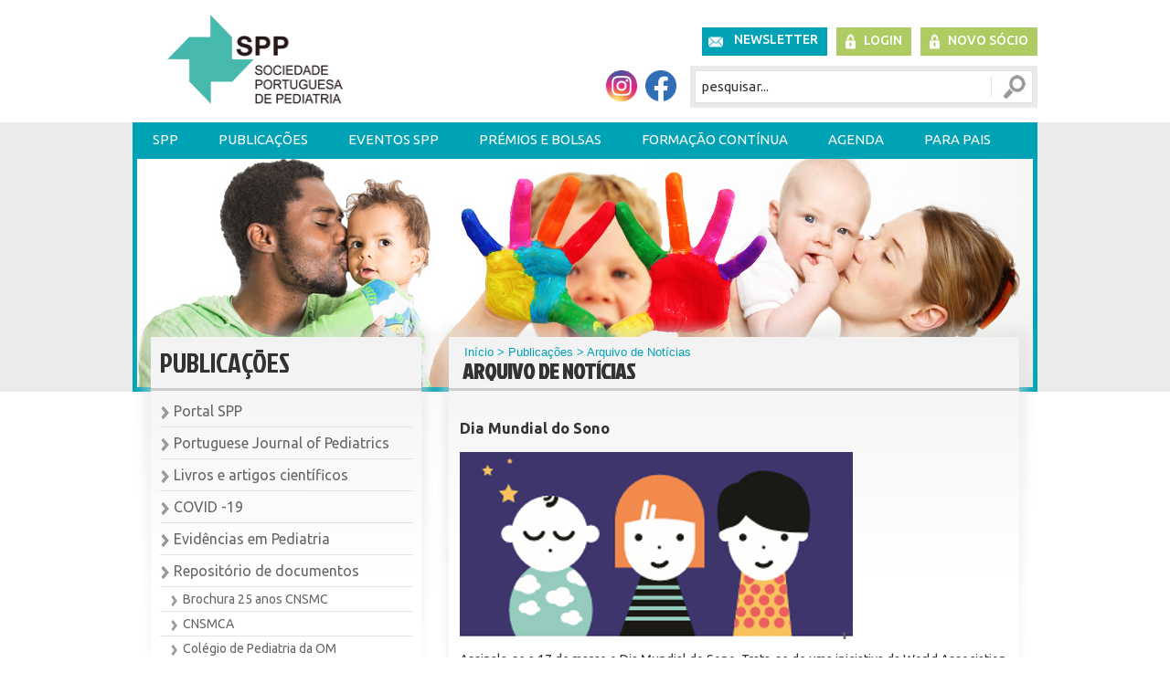

--- FILE ---
content_type: text/html
request_url: https://www.spp.pt/noticias/default.asp?IDN=590&op=2&ID=132
body_size: 9968
content:

<!DOCTYPE html PUBLIC "-//W3C//DTD XHTML 1.0 Transitional//EN" "http://www.w3.org/TR/xhtml1/DTD/xhtml1-transitional.dtd">
<html xmlns="http://www.w3.org/1999/xhtml" lang="pt">
<head>
<link rel="ICON" href="/favicon.ico" />
<meta http-equiv="Content-Type" content="text/html; charset=iso-8859-1" />
<title>SPP - Sociedade Portuguesa de Pediatria</title>
<meta name="description" content="Sociedade Portuguesa de Pediatria (SPP) comemorou 65 anos de existência, em 2013. Tem como objectivo primordial a promoção da saúde da criança em Portugal e no Mundo. Reúne Pediatras e outros profissionais que lidam e lideram acções com vista à prossecução dos seus objectivos: Formação continuada estimulando a aprendizagem ao longo da vida dos seus membros, através da organização anual de Congressos, Cursos e outros encontros, cuja calendarização e outras informações se encontram disponíveis na área Agenda deste portal. O entusiasmo e dinamismo dos seus membros tem levado à criação de numerosas Secções e Sociedades Científicas da Sociedade Portuguesa de Pediatria, temáticas, num total de 17 com actividade organizativa e científica, o que tem proporcionado uma progressão mais aprofundada e eficaz do conhecimento e uma intervenção actualizada em todos os domínios da Pediatria. A Acta Pediátrica Portuguesa, publicação periódica oficial da SPP, com edição trimestral, tem como objectivo acolher a principal produção científica pediátrica do País e ser motor de rigor, modernidade e desenvolvimento."  />
<meta name="keywords" content="SPP, Sociedade Portuguesa de Pediatria, Pediatria, Alergologia Pediátrica, Cardiologia Pediátrica,Cuidados Intensivos Pediátricos,Doenças Hereditárias do Metabolismo,Emergência e Urgência Pediátrica,Endocrinologia e Diabetologia Pediátrica,Gastrenterologia Pediátrica,Hematologia e Oncologia Pediátrica,Infecciologia Pediátrica,Medicina do Adolescente,Nefrologia Pediátrica,Neonatologia,Pediatria Ambulatória,Pediatria do Neurodesenvolvimento,Pediatria Social,Pneumologia Pediátrica,Reumatologia Pediátrica,Comissão de Bioética,Comissão de Nutrição,Comissão de Vacinas,Grupo de Internos de Pediatria (GIP),Grupo de Trabalho de Cuidados Continuados e Paliativos,Grupo de Trabalho de Hipertensão Arterial" />
<META HTTP-EQUIV="imagetoolbar" CONTENT="no">
    			
        <meta property="og:url" content="http://www.spp.pt/noticias/default.asp?IDN=590&op=2&ID=132">
    	
	<meta property="og:title" content="Dia Mundial do Sono                                                                                                                                   ">
	<meta property="og:site_name" content="Sociedade Portuguesa de Pediatria">
	<meta property="og:description" content="Assinala-se a 17 de março o Dia Mundial do Sono. Trata-se de uma iniciativa da World Association of Sleep Medicine que se comemora em 75 países e que pretende chamar a atenção para a importância do sono e problemas com ele relacionados.">
	<meta property="og:image" content="http://www.spp.pt/UserFiles/Image/Noticias_2017/Thumbnails/sono2017.png">
	<meta property="og:type" content="website">
	
	<link href='https://fonts.googleapis.com/css?family=PT+Sans' rel='stylesheet' type='text/css'>
    <link href='https://fonts.googleapis.com/css?family=Ubuntu:300,400,500,700,300italic,400italic,500italic,700italic' rel='stylesheet' type='text/css'>
    <link href='https://fonts.googleapis.com/css?family=Jockey+One' rel='stylesheet' type='text/css'>
    <link href='https://fonts.googleapis.com/css?family=PT+Sans+Narrow:400,700&subset=latin,cyrillic-ext,latin-ext,cyrillic' rel='stylesheet' type='text/css'>
    <link href="/css/conteudo.css?op=1" rel="stylesheet" type="text/css" />
    <link href="/css/site.css?op=2" rel="stylesheet" type="text/css" />
    <link href="/css/menus.css?op=3" rel="stylesheet" type="text/css" />
    <link href="/css/calendario.css?op=4" rel="stylesheet" type="text/css" />
    <script type="text/javascript">
    if (window.location.protocol == "http:") {
        var restOfUrl = window.location.href.substr(5);
        window.location = "https:" + restOfUrl;
    }
</script>
    <script src="/Scripts/AC_RunActiveContent.js" type="text/javascript"></script>
    <!--<script type="text/javascript" src="https://ajax.googleapis.com/ajax/libs/jquery/1.6.1/jquery.min.js"></script>-->			
    <script type="text/javascript" src="https://code.jquery.com/jquery-latest.min.js"></script>
    <script type="text/javascript" src="/js/jquery-scroller.js"></script>
    <script type="text/javascript" src="/js/equalheight.js"></script>
	<link href="/css/responsive.css?op=2" rel="stylesheet" type="text/css" />
<link rel="stylesheet" href="/css/colorbox.css" />
<meta name="viewport" content="user-scalable=no, width=device-width, initial-scale=1, maximum-scale=1" />
<script type="text/javascript" src="/js/mobile_menu.js"></script>	
<script src="/js/jquery.colorbox.js"></script>
<script>
	$(document).ready(function(){
		$(".popup_content").colorbox({iframe:true, width:"80%", height:"80%"});				
	});
</script>

    <script src='/js/jquery.elevatezoom.js'></script>
	<script>
        $(document).ready(function(){			
            $(".d_img_zoom").elevateZoom({
                zoomType: "inner",
                cursor: "crosshair",
                zoomWindowFadeIn: 500,
                zoomWindowFadeOut: 750
            });		
        });
    </script>
	<script>
		(function(d, s, id) {
					var js, fjs = d.getElementsByTagName(s)[0];
							if (d.getElementById(id)) return;
		js = d.createElement(s); js.id = id;
		js.src = "//connect.facebook.net/pt_PT/all.js#xfbml=1&appId=220222191507086";
		fjs.parentNode.insertBefore(js, fjs);
	}(document, 'script', 'facebook-jssdk'));
</script>
<!-- Google tag (gtag.js) -->
<script async src="https://www.googletagmanager.com/gtag/js?id=G-5Z4FCFN9MX"></script>
<script> window.dataLayer = window.dataLayer || []; function gtag(){dataLayer.push(arguments);} gtag('js', new Date()); gtag('config', 'G-5Z4FCFN9MX'); </script>
<noscript>
Script Macromedia Flash
</noscript>
</head>

<body>
<div id="fb-root"> </div>

<div id="container_wrapper">
    <div id="wrapper">
        <div id="container_top">
	<div id="logo">
		<a href="/default.asp">
			<img src="/img/logo.png" alt="" />
		</a>
		<h1></h1>
	</div>
	<!--<a href="#conteudo" class="jump" title="Saltar Navegação">Saltar Navega&ccedil;&atilde;o</a>-->
	<div id="menu_topo">
<h2>NAVEGAÇÃO AUXILIAR</h2>
<ul id="navTop">
<LI><A CLASS='Newsletter' HREF='/Newsletter/default.asp' target='_self'>Newsletter</A></li><LI><A CLASS='Login' HREF='/Private/default.asp?op=login' target='_self'>Login</A></li><LI><A CLASS='new_user' HREF='/socios/default.asp?ID=497' target='_self'>Novo Sócio</A></li>
</ul>
</div>
<div class="redes_sociais"><table width="100%" cellspacing="1" cellpadding="1" border="0">
    <tbody>
        <tr>
            <td>&nbsp;</td>
            <td style="text-align: center;" width="81"><!--<a href="http://criancaefamilia.spp.pt/" target="_blank"><img src="/UserFiles/image/RedesSociais/Original/logo_criancafamilia.jpg" alt="" width="86" height="34" /></a>--></td>
            <td style="text-align: center;" width="40"><a href="https://www.instagram.com/sociedadeportuguesadepediatria/" target="_blank"><img src="/UserFiles/image/Redes Sociais/Original/instagram_spp.png" width="34" height="34" alt="" /></a></td>
            <td style="text-align: center;" width="40"><a href="https://www.facebook.com/pages/Sociedade-Portuguesa-de-Pediatria/1453967661515339" target="_blank"><img src="/UserFiles/image/Redes Sociais/Original/facebook_spp.png" width="34" height="34" alt="" /></a></td>
        </tr>
    </tbody>
</table></div><script type="text/JavaScript" src="/js/verifica_dados.js"></script>
<script type="text/javascript" src="/js/verifica_textbox.js"></script>


<div class="search">
	<h2>Pesquisa</h2>
	<form method="post" name="pesquisa" class="search_form" id="pesquisa" onsubmit="return verifica_pesquisa_pt();" action="/pesquisa/default.asp?op=1&ID=170">
		<label for="t_name">Pesquisa</label>
		<input name="t_name" type="text" id="t_name" class="search_input" onfocus="Clearsearch();" onkeypress="Clearsearch();" value="pesquisar..." /> 
    	<input type="submit" name="Submit" value="Ok" class="search_button"/>
	</form>
</div>			


</div>

<!--[if gte IE 5.5]>
<SCRIPT language=JavaScript src="/js/dhtml.js" 
type=text/JavaScript></SCRIPT>
<![endif]-->

<!-- START OF MENU -->
<div id="menu">
	<h2>NAVEGAÇÃO PRINCIPAL</h2>
	<UL id="navmenu">
	
				<LI><A HREF='/conteudos/default.asp?ID=2' target='_self'>SPP</A>
				<UL>
					<LI><A HREF='/conteudos/default.asp?ID=2' target='_self'>Apresentação e Estatutos da SPP</A>
				<LI><A HREF='/conteudos/default.asp?ID=346' target='_self'>Missão, Visão e Valores</A>
				<LI><A HREF='/conteudos/default.asp?ID=4' target='_self'>Corpos Sociais da SPP</A>
				<LI><A HREF='/conteudos/default.asp?ID=300' target='_self'>Relatórios de Actividades</A>
				<LI><A HREF='/conteudos/default.asp?ID=672' target='_self'>Assembleia Geral </A>
				<LI><A HREF='/conteudos/default.asp?ID=488' target='_self'>Logótipo SPP</A>
				<LI><A HREF='/conteudos/default.asp?ID=3' target='_self'>História da SPP</A>
				<LI><A HREF='/conteudos/default.asp?ID=8' target='_self'>Sociedades e Secções da SPP</A>
				<UL>
					<LI><A HREF='https://spap-alergoped.pt/' target='_blank                                            '>Alergologia Pediátrica</A>
				<LI><A HREF='/conteudos/default.asp?ID=110' target='_self'>Cardiologia Pediátrica</A>
				<UL>
					<LI><A HREF='/conteudos/default.asp?ID=110' target='_self'>Direção</A>
				<LI><A HREF='/conteudos/default.asp?ID=111' target='_self'>Apresentação e Estatutos</A>
				<LI><A HREF='/conteudos/default.asp?ID=114' target='_self'>História</A>
				<LI><A HREF='/conteudos/default.asp?ID=330' target='_self'>Publicações</A>
				<UL>
					<LI><A HREF='/conteudos/default.asp?ID=518' target='_self'>Cursos</A>
				<LI><A HREF='/conteudos/default.asp?ID=519' target='_self'>Protocolos</A>
				<LI><A HREF='/conteudos/default.asp?ID=520' target='_self'>Newsletter</A>
					</LI>
					</UL>
					
				<LI><A HREF='/conteudos/default.asp?ID=112' target='_self'>Formação e Ensino</A>
				<LI><A HREF='/conteudos/default.asp?ID=501' target='_self'>Prémios e Bolsas</A>
				<LI><A HREF='/conteudos/default.asp?ID=503' target='_self'>Sócios </A>
				<LI><A HREF='/conteudos/default.asp?ID=504' target='_self'>Para os Pais</A>
				<LI><A HREF='/conteudos/default.asp?ID=113' target='_self'>Contactos </A>
					</LI>
					</UL>
					
				<LI><A HREF='https://spp.pt/conteudos/default.asp?ID=116' target='_self'>Cuidados Intensivos Pediátricos</A>
				<UL>
					<LI><A HREF='/conteudos/default.asp?ID=116' target='_self'>Direcção</A>
				<LI><A HREF='/conteudos/default.asp?ID=120' target='_self'>Apresentação e Estatutos</A>
				<LI><A HREF='/conteudos/default.asp?ID=522' target='_self'>História</A>
				<LI><A HREF='/conteudos/default.asp?ID=341' target='_self'>Publicações</A>
				<UL>
					<LI><A HREF='/conteudos/default.asp?ID=523' target='_self'>Cursos</A>
				<LI><A HREF='/conteudos/default.asp?ID=524' target='_self'>Protocolos</A>
				<LI><A HREF='/conteudos/default.asp?ID=525' target='_self'>Newsletter</A>
					</LI>
					</UL>
					
				<LI><A HREF='/conteudos/default.asp?ID=124' target='_self'>Formação e Ensino</A>
				<LI><A HREF='/conteudos/default.asp?ID=117' target='_self'>Bolsas e Prémios</A>
				<LI><A HREF='/conteudos/default.asp?ID=122' target='_self'>Sócios</A>
				<LI><A HREF='/conteudos/default.asp?ID=126' target='_self'>Para os Pais</A>
				<LI><A HREF='/conteudos/default.asp?ID=526' target='_self'>Contactos</A>
					</LI>
					</UL>
					
				<LI><A HREF='/conteudos/default.asp?ID=1741' target='_self'>Cuidados Paliativos Pediátricos</A>
				<UL>
					<LI><A HREF='/conteudos/default.asp?ID=1742' target='_self'>Direcção</A>
				<LI><A HREF='/conteudos/default.asp?ID=1745' target='_self'>Regulamento Interno</A>
				<LI><A HREF='/conteudos/default.asp?ID=1746' target='_self'>Sócios</A>
				<LI><A HREF='/conteudos/default.asp?ID=1748' target='_self'>Publicações e Recomendações</A>
					</LI>
					</UL>
					
				<LI><A HREF='/conteudos/default.asp?ID=508' target='_self'>Doenças Hereditárias do Metabolismo</A>
				<UL>
					<LI><A HREF='/conteudos/default.asp?ID=508' target='_self'>Direção</A>
				<LI><A HREF='/conteudos/default.asp?ID=507' target='_self'>Apresentação e Estatutos</A>
				<LI><A HREF='/conteudos/default.asp?ID=509' target='_self'>História</A>
				<LI><A HREF='/conteudos/default.asp?ID=516' target='_self'>Publicações</A>
				<UL>
					<LI><A HREF='/conteudos/default.asp?ID=527' target='_self'>Cursos</A>
				<LI><A HREF='/conteudos/default.asp?ID=528' target='_self'>Protocolos</A>
				<LI><A HREF='/conteudos/default.asp?ID=529' target='_self'>Newsletter</A>
					</LI>
					</UL>
					
				<LI><A HREF='/conteudos/default.asp?ID=511' target='_self'>Formação e Ensino</A>
				<LI><A HREF='/conteudos/default.asp?ID=510' target='_self'>Bolsas e Prémios</A>
				<LI><A HREF='/conteudos/default.asp?ID=512' target='_self'>Sócios </A>
				<LI><A HREF='/conteudos/default.asp?ID=513' target='_self'> Para os Pais</A>
				<LI><A HREF='/conteudos/default.asp?ID=515' target='_self'>Contactos</A>
					</LI>
					</UL>
					
				<LI><A HREF='/conteudos/default.asp?ID=389' target='_self'>Endocrinologia e Diabetologia Pediátrica</A>
				<UL>
					<LI><A HREF='/conteudos/default.asp?ID=389' target='_self'>Direcção</A>
				<LI><A HREF='/conteudos/default.asp?ID=390' target='_self'>Apresentação e Estatutos</A>
				<LI><A HREF='/conteudos/default.asp?ID=391' target='_self'>História</A>
				<LI><A HREF='/conteudos/default.asp?ID=329' target='_self'>Publicações</A>
				<UL>
					<LI><A HREF='/conteudos/default.asp?ID=393' target='_self'>Cursos</A>
				<LI><A HREF='/conteudos/default.asp?ID=394' target='_self'>Protocolos</A>
				<LI><A HREF='/conteudos/default.asp?ID=395' target='_self'>Newsletter</A>
					</LI>
					</UL>
					
				<LI><A HREF='/conteudos/default.asp?ID=396' target='_self'>Atividades</A>
				<LI><A HREF='/conteudos/default.asp?ID=397' target='_self'>Prémios e Bolsas</A>
				<LI><A HREF='/conteudos/default.asp?ID=398' target='_self'>Sócios - atividades</A>
				<LI><A HREF='/conteudos/default.asp?ID=399' target='_self'>Para os Pais</A>
				<LI><A HREF='/conteudos/default.asp?ID=400' target='_self'>Contactos</A>
					</LI>
					</UL>
					
				<LI><A HREF='http://www.spgp.pt/' target='_blank                                            '>Gastrenterologia Pediátrica</A>
				<LI><A HREF='/conteudos/default.asp?ID=401' target='_self'>Hematologia e Oncologia Pediátrica</A>
				<UL>
					<LI><A HREF='/conteudos/default.asp?ID=401' target='_self'>Direcção</A>
				<LI><A HREF='/conteudos/default.asp?ID=402' target='_self'>Apresentação e Estatutos</A>
				<LI><A HREF='/conteudos/default.asp?ID=403' target='_self'>História</A>
				<LI><A HREF='/conteudos/default.asp?ID=404' target='_self'>Publicações</A>
				<UL>
					<LI><A HREF='/conteudos/default.asp?ID=407' target='_self'>Cursos</A>
				<LI><A HREF='/conteudos/default.asp?ID=413' target='_self'>Protocolos</A>
				<LI><A HREF='/conteudos/default.asp?ID=414' target='_self'>Newsletter</A>
					</LI>
					</UL>
					
				<LI><A HREF='/conteudos/default.asp?ID=408' target='_self'>Formação e Ensino</A>
				<LI><A HREF='/conteudos/default.asp?ID=409' target='_self'>Prémios e Bolsas</A>
				<LI><A HREF='/conteudos/default.asp?ID=412' target='_self'>Sócios</A>
				<LI><A HREF='/conteudos/default.asp?ID=410' target='_self'>Para os Pais</A>
				<LI><A HREF='/conteudos/default.asp?ID=411' target='_self'>Contactos</A>
					</LI>
					</UL>
					
				<LI><A HREF='https://www.sip-spp.pt' target='_blank                                            '>Infecciologia Pediátrica</A>
				<LI><A HREF='/conteudos/default.asp?ID=260' target='_self'>Medicina do Adolescente</A>
				<UL>
					<LI><A HREF='/conteudos/default.asp?ID=260' target='_self'>Direcção</A>
				<LI><A HREF='/conteudos/default.asp?ID=344' target='_self'>Sócios</A>
				<LI><A HREF='/conteudos/default.asp?ID=335' target='_self'>Links Úteis</A>
				<LI><A HREF='/conteudos/default.asp?ID=262' target='_self'>Reuniões</A>
				<LI><A HREF='/conteudos/default.asp?ID=333' target='_self'>Publicações</A>
					</LI>
					</UL>
					
				<LI><A HREF='https://spnp-spp.pt/' target='_blank                                            '>Nefrologia Pediátrica</A>
				<LI><A HREF='http://www.spneonatologia.pt/' target='_blank                                            '>Neonatologia</A>
				<LI><A HREF='/conteudos/default.asp?ID=9' target='_self'>Pediatria Ambulatória</A>
				<UL>
					<LI><A HREF='/conteudos/default.asp?ID=101' target='_self'>Direcção</A>
				<LI><A HREF='/conteudos/default.asp?ID=102' target='_self'>Apresentação e Estatutos</A>
				<LI><A HREF='/conteudos/default.asp?ID=103' target='_self'>História</A>
				<LI><A HREF='/conteudos/default.asp?ID=247' target='_self'>Publicações</A>
				<UL>
					<LI><A HREF='/conteudos/default.asp?ID=550' target='_self'>Newsletter</A>
					</LI>
					</UL>
					
				<LI><A HREF='/conteudos/default.asp?ID=104' target='_self'>Prémios e Bolsas</A>
				<LI><A HREF='/conteudos/default.asp?ID=107' target='_self'>Sócios</A>
				<LI><A HREF='/conteudos/default.asp?ID=106' target='_self'>Contactos</A>
					</LI>
					</UL>
					
				<LI><A HREF='/conteudos/default.asp?ID=674' target='_self'>Pediátrica da Qualidade e Segurança do Doente</A>
				<UL>
					<LI><A HREF='/conteudos/default.asp?ID=674' target='_self'>Direcção</A>
				<LI><A HREF='/UserFiles/file/Seccao_Pediatrica_Qualidade_Seguranca_Doente/Regulamento_SPQSD.pdf' target='_blank                                            '>Regulamento Interno</A>
				<LI><A HREF='/Insc_Pediatria_Qualidade_Seguranca/default.asp?ID=694' target='_self'>Sócios</A>
				<LI><A HREF='/conteudos/default.asp?ID=677' target='_self'>Publicações</A>
					</LI>
					</UL>
					
				<LI><A HREF='https://spidp-spp.pt/' target='_blank                                            '>Pediátrica de Imunodeficiências Primárias</A>
				<UL>
					<LI><A HREF='/conteudos/default.asp?ID=709' target='_self'>Direcção</A>
				<LI><A HREF='/conteudos/default.asp?ID=710' target='_self'>Regulamento Interno</A>
				<LI><A HREF='/conteudos/default.asp?ID=711' target='_self'>Publicações</A>
					</LI>
					</UL>
					
				<LI><A HREF='http://www.spnd-spp.com/' target='_blank                                            '>Pediatria do Neurodesenvolvimento</A>
				<LI><A HREF='/conteudos/default.asp?ID=271' target='_self'>Pediatria Social</A>
				<UL>
					<LI><A HREF='/conteudos/default.asp?ID=271' target='_self'>Direção</A>
				<LI><A HREF='/conteudos/default.asp?ID=270' target='_self'>Apresentação e Estatutos</A>
				<LI><A HREF='/conteudos/default.asp?ID=638' target='_self'>Notícias SPS</A>
				<LI><A HREF='/conteudos/default.asp?ID=551' target='_self'>Publicações</A>
				<UL>
					<LI><A HREF='/conteudos/default.asp?ID=552' target='_self'>Cursos</A>
				<LI><A HREF='/conteudos/default.asp?ID=553' target='_self'>Protocolos/Material Educacional</A>
				<LI><A HREF='/conteudos/default.asp?ID=554' target='_self'>Newsletter</A>
					</LI>
					</UL>
					
				<LI><A HREF='/conteudos/default.asp?ID=364' target='_self'>Formação e Ensino</A>
				<LI><A HREF='/conteudos/default.asp?ID=366' target='_self'>Prémios e Bolsas</A>
				<LI><A HREF='/Insc_Pediatria_Social/default.asp?ID=365' target='_self'>Sócios</A>
				<LI><A HREF='/conteudos/default.asp?ID=367' target='_self'>Para os Pais</A>
				<LI><A HREF='/conteudos/default.asp?ID=555' target='_self'>Contactos e links úteis</A>
					</LI>
					</UL>
					
				<LI><A HREF='/conteudos/default.asp?ID=439' target='_self'>Pneumologia Pediátrica e do Sono</A>
				<UL>
					<LI><A HREF='/conteudos/default.asp?ID=439' target='_self'>Direcção</A>
				<LI><A HREF='/conteudos/default.asp?ID=449' target='_self'>Sócios</A>
				<LI><A HREF='/conteudos/default.asp?ID=445' target='_self'>Formação e Ensino</A>
				<LI><A HREF='/conteudos/default.asp?ID=331' target='_self'>Publicações</A>
				<LI><A HREF='/conteudos/default.asp?ID=441' target='_self'>História</A>
					</LI>
					</UL>
					
				<LI><A HREF='/conteudos/default.asp?ID=450' target='_self'>Reumatologia Pediátrica</A>
				<UL>
					<LI><A HREF='/conteudos/default.asp?ID=450' target='_self'>Direcção</A>
				<LI><A HREF='/conteudos/default.asp?ID=451' target='_self'>Apresentação e Estatutos</A>
				<LI><A HREF='/conteudos/default.asp?ID=452' target='_self'>História</A>
				<LI><A HREF='/conteudos/default.asp?ID=453' target='_self'>Normas e Orientações</A>
				<LI><A HREF='/conteudos/default.asp?ID=457' target='_self'>Links e Informações úteis</A>
				<LI><A HREF='/conteudos/default.asp?ID=458' target='_self'>Prémios e Bolsas</A>
				<LI><A HREF='/conteudos/default.asp?ID=459' target='_self'>Sócios</A>
				<LI><A HREF='/conteudos/default.asp?ID=460' target='_self'>Para os Pais</A>
				<LI><A HREF='/conteudos/default.asp?ID=461' target='_self'>Contactos</A>
					</LI>
					</UL>
					
				<LI><A HREF='/conteudos/default.asp?ID=377' target='_self'>Urgência e Emergência Pediátrica</A>
				<UL>
					<LI><A HREF='/conteudos/default.asp?ID=377' target='_self'>Direcção</A>
				<LI><A HREF='/conteudos/default.asp?ID=477' target='_self'>Apresentação e Estatutos</A>
				<LI><A HREF='/conteudos/default.asp?ID=478' target='_self'>História</A>
				<LI><A HREF='/conteudos/default.asp?ID=479' target='_self'>Publicações</A>
				<UL>
					<LI><A HREF='/conteudos/default.asp?ID=480' target='_self'>Cursos</A>
				<LI><A HREF='/conteudos/default.asp?ID=481' target='_self'>Protocolos</A>
				<LI><A HREF='/conteudos/default.asp?ID=482' target='_self'>Convocatória</A>
					</LI>
					</UL>
					
				<LI><A HREF='/conteudos/default.asp?ID=483' target='_self'>Formação e Ensino</A>
				<LI><A HREF='/conteudos/default.asp?ID=484' target='_self'>Prémios e Bolsas</A>
				<LI><A HREF='/Insc_Emer_Pediatrica/default.asp?ID=485' target='_self'>Sócios</A>
				<LI><A HREF='/conteudos/default.asp?ID=486' target='_self'>Para os Pais</A>
				<LI><A HREF='/conteudos/default.asp?ID=487' target='_self'>Contactos</A>
					</LI>
					</UL>
					
					</LI>
					</UL>
					
				<LI><A HREF='/conteudos/default.asp?ID=187' target='_self'>Comissões e Grupos de Trabalho da SPP</A>
				<UL>
					<LI><A HREF='/conteudos/default.asp?ID=570' target='_self'>Comissão de Nutrição</A>
				<UL>
					<LI><A HREF='/conteudos/default.asp?ID=570' target='_self'>Composição</A>
				<LI><A HREF='/conteudos/default.asp?ID=571' target='_self'>Publicações e Recomendações</A>
				<LI><A HREF='/conteudos/default.asp?ID=2783' target='_self'>Referências Bibliográficas</A>
					</LI>
					</UL>
					
				<LI><A HREF='/conteudos/default.asp?ID=572' target='_self'>Comissão de Vacinas</A>
				<UL>
					<LI><A HREF='/conteudos/default.asp?ID=572' target='_self'>Composição</A>
				<LI><A HREF='/conteudos/default.asp?ID=573' target='_self'>Publicações e Recomendações</A>
					</LI>
					</UL>
					
				<LI><A HREF='/conteudos/default.asp?ID=582' target='_self'>Grupo de Internos de Pediatria (GIP)</A>
				<UL>
					<LI><A HREF='/conteudos/default.asp?ID=687' target='_self'>Publicações e Recomendações</A>
				<LI><A HREF='/conteudos/default.asp?ID=349' target='_self'>Composição</A>
				<LI><A HREF='/conteudos/default.asp?ID=348' target='_self'>Publicações e Recomendações</A>
					</LI>
					</UL>
					
				<LI><A HREF='/conteudos/default.asp?ID=574' target='_self'>Grupo de Trabalho de Hipertensão Arterial</A>
				<UL>
					<LI><A HREF='/conteudos/default.asp?ID=574' target='_self'>Composição</A>
				<LI><A HREF='/conteudos/default.asp?ID=575' target='_self'>Publicações e Recomendações</A>
					</LI>
					</UL>
					
				<LI><A HREF='/conteudos/default.asp?ID=697' target='_self'>Grupo de Trabalho para o Controlo de Exposição ao Tabagismo (sTOPPagE)</A>
				<UL>
					<LI><A HREF='/conteudos/default.asp?ID=697' target='_self'>Composição</A>
				<LI><A HREF='/conteudos/default.asp?ID=698' target='_self'>Publicações e Recomendações</A>
					</LI>
					</UL>
					
				<LI><A HREF='/conteudos/default.asp?ID=2750' target='_self'>Grupo de Trabalho de Desporto em Pediatria</A>
				<UL>
					<LI><A HREF='/conteudos/default.asp?ID=2750' target='_self'>Composição</A>
				<LI><A HREF='/conteudos/default.asp?ID=2751' target='_self'>Publicações e Recomendações</A>
					</LI>
					</UL>
					
					</LI>
					</UL>
					
				<LI><A HREF='/conteudos/default.asp?ID=183' target='_self'>UVP-SPP</A>
				<UL>
					<LI><A HREF='/conteudos/default.asp?ID=183' target='_self'>Apresentação</A>
				<UL>
					<LI><A HREF='/conteudos/default.asp?ID=183' target='_self'>Introdução</A>
				<LI><A HREF='/conteudos/default.asp?ID=70' target='_self'>Quais as doenças?</A>
				<LI><A HREF='/conteudos/default.asp?ID=71' target='_self'>Porquê raras?</A>
				<LI><A HREF='/conteudos/default.asp?ID=72' target='_self'>Estrutura</A>
				<LI><A HREF='/conteudos/default.asp?ID=75' target='_self'>Meios de divulgação</A>
				<LI><A HREF='/conteudos/default.asp?ID=76' target='_self'>Propostas de estudo</A>
				<LI><A HREF='/conteudos/default.asp?ID=77' target='_self'>Cartão de Notificação</A>
					</LI>
					</UL>
					
				<LI><A HREF='/conteudos/default.asp?ID=138' target='_self'>História do sistema</A>
				<UL>
					<LI><A HREF='/conteudos/default.asp?ID=138' target='_self'>Internacional</A>
				<LI><A HREF='/conteudos/default.asp?ID=139' target='_self'>Unidade Portuguesa</A>
					</LI>
					</UL>
					
				<LI><A HREF='/conteudos/default.asp?ID=73' target='_self'>Funcionamento</A>
				<LI><A HREF='/conteudos/default.asp?ID=235' target='_self'>Programas de Vigilância a decorrer</A>
				<UL>
					<LI><A HREF='/conteudos/default.asp?ID=235' target='_self'>AVC</A>
				<LI><A HREF='/conteudos/default.asp?ID=143' target='_self'>CMV</A>
				<LI><A HREF='/conteudos/default.asp?ID=141' target='_self'>Paralisia Cerebral</A>
					</LI>
					</UL>
					
				<LI><A HREF='/conteudos/default.asp?ID=140' target='_self'>Programas de Vigilância concluídos</A>
				<UL>
					<LI><A HREF='/conteudos/default.asp?ID=140' target='_self'><i>Toxoplasma gondii</i></A>
				<LI><A HREF='/conteudos/default.asp?ID=146' target='_self'>SHU</A>
				<LI><A HREF='/conteudos/default.asp?ID=142' target='_self'>Epid. Infec. Streptococus</A>
				<LI><A HREF='/conteudos/default.asp?ID=144' target='_self'>Varicela / Herpes-Zoster</A>
				<LI><A HREF='/conteudos/default.asp?ID=145' target='_self'>Encefalites</A>
				<LI><A HREF='/conteudos/default.asp?ID=147' target='_self'>Kawasaki</A>
				<LI><A HREF='/conteudos/default.asp?ID=148' target='_self'>Streptococcus Grupo B</A>
				<LI><A HREF='/conteudos/default.asp?ID=150' target='_self'>Diabetes Mellitus</A>
				<LI><A HREF='/conteudos/default.asp?ID=151' target='_self'>Acidentes com Andarilhos</A>
				<LI><A HREF='/conteudos/default.asp?ID=184' target='_self'>Epidemiologia da Surdez Hereditária</A>
					</LI>
					</UL>
					
				<LI><A HREF='/conteudos/default.asp?ID=81' target='_self'>Notícias</A>
				<LI><A HREF='/Private/default.asp?op=login' target='_self'>Notificação</A>
				<LI><A HREF='/socios/default.asp?ID=98' target='_self'>Inscreva-se como Notificador</A>
				<LI><A HREF='/UVP_Relatorios/default.asp?ID=279' target='_self'>Relatório de Actividades de Vigilância</A>
				<LI><A HREF='/conteudos/default.asp?ID=375' target='_self'>INoPSU</A>
				<LI><A HREF='/conteudos/default.asp?ID=153' target='_self'>Contactos</A>
				<UL>
					<LI><A HREF='/conteudos/default.asp?ID=153' target='_self'>UVP-SPP</A>
				<LI><A HREF='/conteudos/default.asp?ID=154' target='_self'>Entidades em Vigilância</A>
					</LI>
					</UL>
					
				<LI><A HREF='/conteudos/default.asp?ID=157' target='_self'>Ligações</A>
					</LI>
					</UL>
					
				<LI><A HREF='/conteudos/default.asp?ID=584' target='_self'>Parcerias SPP</A>
				<LI><A HREF='/socios/default.asp?ID=497' target='_self'>Sócios</A>
				<UL>
					<LI><A HREF='/socios/default.asp?ID=497' target='_self'>Novo Sócio SPP</A>
				<LI><A HREF='/socios/default.asp?ID=499' target='_self'>Dados de Sócio</A>
				<LI><A HREF='/conteudos/default.asp?ID=566' target='_self'>Regularização de Quotas</A>
					</LI>
					</UL>
					
				<LI><A HREF='/contactos/default.asp?ID=155' target='_self'>Contactos da SPP</A>
					</LI>
					</UL>
					
				<LI><A HREF='/conteudos/default.asp?ID=494' target='_self'>Publicações</A>
				<UL>
					<LI><A HREF='/conteudos/default.asp?ID=494' target='_self'>Portal SPP</A>
				<LI><A HREF='https://pjp.spp.pt/' target='_blank                                            '>Portuguese Journal of Pediatrics</A>
				<LI><A HREF='/conteudos/default.asp?ID=1716' target='_self'>Livros e artigos científicos</A>
				<LI><A HREF='/conteudos/default.asp?ID=1712' target='_self'>COVID -19</A>
				<LI><A HREF='/conteudos/default.asp?ID=310' target='_self'>Evidências em Pediatria</A>
				<LI><A HREF='/conteudos/default.asp?ID=627' target='_self'>Repositório de documentos</A>
				<UL>
					<LI><A HREF='/conteudos/default.asp?ID=627' target='_self'>Brochura 25 anos CNSMC</A>
				<LI><A HREF='/conteudos/default.asp?ID=628' target='_self'>CNSMCA</A>
				<LI><A HREF='/conteudos/default.asp?ID=629' target='_self'>Colégio de Pediatria da OM</A>
					</LI>
					</UL>
					
				<LI><A HREF='/noticias/default.asp?ID=132' target='_self'>Arquivo de Notícias</A>
				<LI><A HREF='/conteudos/default.asp?ID=303' target='_self'>Grupos de Estudo da SPP</A>
					</LI>
					</UL>
					
				<LI><A HREF='#'>Eventos SPP</A>
				<UL>
					<LI><A HREF='https://www.spp-congressos.pt/' target='_blank                                            '>25º Congresso Nacional de Pediatra - 2025</A>
				<LI><A HREF='https://spp.secretariado.pt/' target='_blank                                            '>Curso de Formação Contínua em Pediatria</A>
				<LI><A HREF='https://formacaopediatria.spp.pt/ ' target='_blank                                            '>Outros Cursos</A>
				<LI><A HREF='#'> Edições Anteriores</A>
				<UL>
					<LI><A HREF='https://spp.pt/conteudos/default.asp?ID=2771' target='_self'>24º Congresso Nacional de Pediatra - 2024</A>
				<UL>
					<LI><A HREF='/conteudos/default.asp?ID=2771' target='_self'>Carta do Presidente</A>
				<LI><A HREF='/conteudos/default.asp?ID=2772' target='_self'>Comissão e Membros</A>
				<LI><A HREF='/UserFiles/file/24_CNP/Programa_Digital_2024.pdf' target='_blank                                            '>Programa</A>
				<LI><A HREF='/UserFiles/file/24_CNP/Pediatria_2024.pdf' target='_blank                                            '>Livro de Resumos</A>
				<LI><A HREF='https://spp.pt/UserFiles/file/24_CNP/album_CNP_SPP2024.pdf' target='_blank                                            '>Galeria</A>
				<LI><A HREF='/UserFiles/file/24_CNP/24_CNP_Planta_Exposicao.pdf' target='_blank                                            '>Patrocinadores & Expositores</A>
				<LI><A HREF='/conteudos/default.asp?ID=2776' target='_self'>Certificados</A>
					</LI>
					</UL>
					
				<LI><A HREF='https://spp.pt/conteudos/default.asp?ID=2765' target='_self'>23º Congresso Nacional de Pediatra - 2023</A>
				<UL>
					<LI><A HREF='/conteudos/default.asp?ID=2765' target='_self'>Carta do Presidente</A>
				<LI><A HREF='/conteudos/default.asp?ID=2766' target='_self'>Comissão e Membros</A>
				<LI><A HREF='/UserFiles/file/23_CNP/Programa_Pediatria_2023_Digital.pdf' target='_blank                                            '>Programa</A>
				<LI><A HREF='/UserFiles/file/23_CNP/Pediatria_2023.pdf' target='_blank                                            '>Livro de Resumos</A>
				<LI><A HREF='https://spp.pt/UserFiles/file/23_CNP/album_CNP_SPP2023.pdf' target='_blank                                            '>Galeria</A>
				<LI><A HREF='/UserFiles/file/23_CNP/Planta_23CNP.pdf' target='_blank                                            '>Patrocinadores & Expositores</A>
				<LI><A HREF='/conteudos/default.asp?ID=2770' target='_self'>Certificados</A>
					</LI>
					</UL>
					
				<LI><A HREF='https://spp.pt/conteudos/default.asp?ID=2759' target='_self'>22º Congresso Nacional de Pediatra - 2022</A>
				<UL>
					<LI><A HREF='/conteudos/default.asp?ID=2759' target='_self'>Carta do Presidente</A>
				<LI><A HREF='/conteudos/default.asp?ID=2760' target='_self'>Comissão e Membros</A>
				<LI><A HREF='/UserFiles/file/22_CNP/Proposta_Programa_2022_Digital.pdf' target='_blank                                            '>Programa</A>
				<LI><A HREF='/UserFiles/file/22_CNP/Pediatria_2022.pdf' target='_blank                                            '>Livro de Resumos</A>
				<LI><A HREF='https://spp.pt/UserFiles/file/22_CNP/CNP_SPP2022_album.pdf' target='_blank                                            '>Galeria</A>
				<LI><A HREF='/UserFiles/file/22_CNP/Planta_da_Exposicao_CNP.pdf' target='_blank                                            '>Patrocinadores & Expositores</A>
				<LI><A HREF='/conteudos/default.asp?ID=2764' target='_self'>Certificados</A>
					</LI>
					</UL>
					
				<LI><A HREF='https://spp.pt/conteudos/default.asp?ID=2753' target='_self'>21º Congresso Nacional de Pediatra - 2021</A>
				<UL>
					<LI><A HREF='/conteudos/default.asp?ID=2753' target='_self'>Carta do Presidente</A>
				<LI><A HREF='/conteudos/default.asp?ID=2754' target='_self'>Comissão e Membros</A>
				<LI><A HREF='/UserFiles/file/21_CNP/Programa_2021_Final.pdf' target='_blank                                            '>Programa</A>
				<LI><A HREF='/UserFiles/file/21_CNP/Livro_Resumos_21_CNP.pdf' target='_blank                                            '>Livro de Resumos</A>
				<LI><A HREF='/UserFiles/file/21_CNP/album_CNP_SPP2021.pdf' target='_blank                                            '>Galeria</A>
				<LI><A HREF='/UserFiles/file/21_CNP/21_CNP_Planta_Exposicao.pdf' target='_blank                                            '>Patrocinadores & Expositores</A>
				<LI><A HREF='/conteudos/default.asp?ID=2758' target='_self'>Certificados</A>
					</LI>
					</UL>
					
				<LI><A HREF='/conteudos/default.asp?ID=1720' target='_self'>1ªas Jornadas Digitais </A>
				<UL>
					<LI><A HREF='/conteudos/default.asp?ID=1720' target='_self'>Carta do Presidente</A>
				<LI><A HREF='/conteudos/default.asp?ID=1721' target='_self'>Comissão e membros</A>
				<LI><A HREF='/UserFiles/file/1asJornadas/Programa_1as_Jornadas_Digitais.pdf' target='_blank                                            '>Programa</A>
				<LI><A HREF='/UserFiles/file/1asJornadas/Livro_Resumos_1as_Jornadas.pdf' target='_blank                                            '>Livro de Resumos</A>
				<LI><A HREF='/UserFiles/file/1asJornadas/Galeria_1as_Jornadas.pdf' target='_blank                                            '>Galeria</A>
				<LI><A HREF='/UserFiles/file/1asJornadas/Patrocinadores_1as_Jornadas.pdf' target='_blank                                            '>Patrocinadores</A>
				<LI><A HREF='/conteudos/default.asp?ID=1727' target='_self'>Certificados</A>
					</LI>
					</UL>
					
				<LI><A HREF='https://spp.pt/conteudos/default.asp?ID=1730' target='_self'>20º Congresso Nacional de Pediatra - 2019</A>
				<UL>
					<LI><A HREF='/conteudos/default.asp?ID=1730' target='_self'>Carta do Presidente</A>
				<LI><A HREF='/conteudos/default.asp?ID=1732' target='_self'>Comissão e Membros</A>
				<LI><A HREF='https://spp.pt/UserFiles/file/20_CP/CP20_ProgramaPDF_maquete4.pdf' target='_blank                                            '>Programa</A>
				<LI><A HREF='https://spp.pt/UserFiles/file/20_CP/CP20_RESUMOS.pdf' target='_blank                                            '>Livro de Resumos</A>
				<LI><A HREF='https://player.vimeo.com/video/373429652?byline=0&portrait=0' target='_blank                                            '>Galerias</A>
				<LI><A HREF='https://spp.pt/UserFiles/file/20_CP/ficheiros-bin2_ficheiro_pt_0238938001573129688-267.pdf' target='_blank                                            '>Patrocinadores & Expositores</A>
				<LI><A HREF='/conteudos/default.asp?ID=1738' target='_self'>Certificados</A>
					</LI>
					</UL>
					
				<LI><A HREF='/conteudos/default.asp?ID=700' target='_self'>19º Congresso Nacional de Pediatra - 2018</A>
				<UL>
					<LI><A HREF='/conteudos/default.asp?ID=700' target='_self'>Carta do Presidente</A>
				<LI><A HREF='/conteudos/default.asp?ID=701' target='_self'>Comissão e Membros</A>
				<LI><A HREF='/UserFiles/file/19_CNP/19CNP_Programa.pdf' target='_blank                                            '>Programa</A>
				<LI><A HREF='/UserFiles/file/19_CNP/19CNP_RESUMOS.pdf' target='_blank                                            '>Livro de Resumos</A>
				<LI><A HREF='/conteudos/default.asp?ID=704' target='_self'>Materiais Educacionais</A>
				<LI><A HREF='/conteudos/default.asp?ID=705' target='_self'>Galerias</A>
				<LI><A HREF='/UserFiles/file/19_CNP/19CNP_Patrocinadores_Expositores.pdf' target='_blank                                            '>Patrocinadores & Expositores</A>
				<LI><A HREF='/conteudos/default.asp?ID=707' target='_self'>Certificados</A>
					</LI>
					</UL>
					
				<LI><A HREF='/conteudos/default.asp?ID=679' target='_self'>18º Congresso Nacional de Pediatra - 2017</A>
				<UL>
					<LI><A HREF='/conteudos/default.asp?ID=679' target='_self'>Carta do Presidente</A>
				<LI><A HREF='/conteudos/default.asp?ID=680' target='_self'>Comissão e Membros</A>
				<LI><A HREF='/UserFiles/file/18_CNP/Programa_Final__25.10.2017_.pdf' target='_blank                                            '>Programa</A>
				<LI><A HREF='/UserFiles/file/18_CNP/SUPLEMENTO_2017.pdf' target='_blank                                            '>Livro de Resumos</A>
				<LI><A HREF='/conteudos/default.asp?ID=683' target='_self'>Materiais Educacionais</A>
				<LI><A HREF='/conteudos/default.asp?ID=684' target='_self'>Galerias</A>
				<LI><A HREF='/UserFiles/file/18_CNP/Planta_da_Exposicao__24_out_.pdf' target='_blank                                            '>Patrocinadores & Expositores</A>
				<LI><A HREF='/conteudos/default.asp?ID=686' target='_self'>Certificados</A>
					</LI>
					</UL>
					
				<LI><A HREF='/conteudos/default.asp?ID=589' target='_self'>17º Congresso Nacional de Pediatra - 2016</A>
				<UL>
					<LI><A HREF='/conteudos/default.asp?ID=655' target='_self'>Carta do Presidente</A>
				<LI><A HREF='/conteudos/default.asp?ID=656' target='_self'>Comissão e Membros</A>
				<LI><A HREF='/UserFiles/file/17_CNP_/Programa_PDF.pdf' target='_blank                                            '>Programa</A>
				<LI><A HREF='http://actapediatrica.spp.pt/article/view/10241/7402' target='_blank                                            '>Suplemento APP</A>
				<LI><A HREF='/conteudos/default.asp?ID=661' target='_self'>Materiais Educacionais</A>
				<LI><A HREF='/conteudos/default.asp?ID=662' target='_self'>Galerias</A>
				<LI><A HREF='/UserFiles/file/17_CNP_/Planta_da_Exposicao__atualizada_a_26_out_.pdf' target='_blank                                            '>Patrocinadores & Expositores</A>
				<LI><A HREF='/conteudos/default.asp?ID=660' target='_self'>Certificados</A>
					</LI>
					</UL>
					
				<LI><A HREF='/conteudos/default.asp?ID=613' target='_self'>16º Congresso Nacional de Pediatra - 2015</A>
				<UL>
					<LI><A HREF='/conteudos/default.asp?ID=614' target='_self'>Carta do Presidente</A>
				<LI><A HREF='/conteudos/default.asp?ID=615' target='_self'>Comissão e Membros</A>
				<LI><A HREF='/UserFiles/file/16_Congresso_Nacional_de_Pediatra/Programa__atualizado_a_20_out_.pdf' target='_blank                                            '>Programa</A>
				<LI><A HREF='http://actapediatrica.spp.pt/issue/view/453/showToc' target='_blank                                            '>Suplemento APP</A>
				<LI><A HREF='/conteudos/default.asp?ID=633' target='_self'>Materiais Educacionais</A>
				<LI><A HREF='https://www.flickr.com/photos/128425136@N04/sets/72157657869656073' target='_blank                                            '>Galerias</A>
				<LI><A HREF='/conteudos/default.asp?ID=624' target='_self'>Patrocinadores</A>
				<LI><A HREF='/conteudos/default.asp?ID=625' target='_self'>Expositores</A>
				<LI><A HREF='/conteudos/default.asp?ID=626' target='_self'>Certificados</A>
					</LI>
					</UL>
					
				<LI><A HREF='/conteudos/default.asp?ID=585' target='_self'>15º Congresso Nacional de Pediatra - 2014</A>
				<UL>
					<LI><A HREF='/conteudos/default.asp?ID=586' target='_self'>Carta do Presidente</A>
				<LI><A HREF='/conteudos/default.asp?ID=587' target='_self'>Comissão e Membros</A>
				<LI><A HREF='/UserFiles/file/15_Congresso_Nacional_de_Pediatra/Programa_Final.pdf' target='_blank                                            '>Programa</A>
				<LI><A HREF='http://actapediatrica.spp.pt/issue/view/397/showToc' target='_blank                                            '>Suplemento APP</A>
				<LI><A HREF='/conteudos/default.asp?ID=598' target='_self'>Materiais Educacionais</A>
				<LI><A HREF='/conteudos/default.asp?ID=590' target='_self'>Galerias</A>
				<UL>
					<LI><A HREF='/conteudos/default.asp?ID=592' target='_self'>Congresso</A>
				<LI><A HREF='/conteudos/default.asp?ID=593' target='_self'>Exposição</A>
				<LI><A HREF='/conteudos/default.asp?ID=594' target='_self'>E-Posters</A>
				<LI><A HREF='/conteudos/default.asp?ID=591' target='_self'>Abertura </A>
				<LI><A HREF='/conteudos/default.asp?ID=595' target='_self'>Jantar</A>
					</LI>
					</UL>
					
				<LI><A HREF='/conteudos/default.asp?ID=599' target='_self'>Patrocinadores</A>
				<LI><A HREF='/conteudos/default.asp?ID=600' target='_self'>Expositores</A>
				<LI><A HREF='/conteudos/default.asp?ID=588' target='_self'>Certificados</A>
					</LI>
					</UL>
					
				<LI><A HREF='http://spp-congressos.com.pt/pt/14/' target='_blank                                            '>14º Congresso Nacional de Pediatria - 2013</A>
				<LI><A HREF='http://spp-congressos.com.pt/pt/13/' target='_blank                                            '>13º Congresso Nacional de Pediatria – 2012</A>
				<LI><A HREF='http://spp-congressos.com.pt/pt/12/' target='_blank                                            '>12º Congresso Nacional de Pediatria – 2011</A>
				<LI><A HREF='http://spp-congressos.com.pt/pt/11/ ' target='_blank                                            '>11º Congresso Nacional de Pediatria – 2010</A>
				<LI><A HREF='http://spp-congressos.com.pt/pt/10/ ' target='_blank                                            '>10º Congresso Nacional de Pediatria – 2009</A>
				<LI><A HREF='http://spp-congressos.com.pt/pt/9/ ' target='_blank                                            '>9º Congresso Nacional de Pediatria – 2008</A>
				<LI><A HREF='http://spp-congressos.com.pt/pt/8/ ' target='_blank                                            '>8º Congresso Nacional de Pediatria – 2007</A>
					</LI>
					</UL>
					
					</LI>
					</UL>
					
				<LI><A HREF='/conteudos/default.asp?ID=665' target='_self'>Prémios e Bolsas</A>
				<UL>
					<LI><A HREF='/conteudos/default.asp?ID=666' target='_self'>Regulamentos</A>
				<LI><A HREF='/conteudos/default.asp?ID=667' target='_self'>Júri Científico</A>
				<LI><A HREF='/conteudos/default.asp?ID=668' target='_self'>Premiados</A>
				<LI><A HREF='/conteudos/default.asp?ID=689' target='_self'>Próximos Deadlines</A>
					</LI>
					</UL>
					
				<LI><A HREF='/noticias/default.asp?ID=645' target='_self'>Formação Contínua</A>
				<UL>
					<LI><A HREF='/noticias/default.asp?ID=645' target='_self'>Artigo da semana</A>
				<LI><A HREF='/noticias/default.asp?ID=646' target='_self'>Imagem do mês</A>
				<LI><A HREF='/noticias/default.asp?ID=652' target='_self'>Caso Clínico Interativo</A>
				<LI><A HREF='/conteudos/default.asp?ID=491' target='_self'>Questionarios Cientificos</A>
					</LI>
					</UL>
					
				<LI><A HREF='/Eventos/default.asp?ID=136' target='_self'>Agenda</A>
				<UL>
					<LI><A HREF='/Eventos/default.asp?ID=136' target='_self'>Calendário</A>
				<LI><A HREF='/conteudos/default.asp?ID=242' target='_self'>Divulgação e Atribuição de Patrocínio a Eventos Científicos</A>
				<LI><A HREF='/c_eventos/default.asp?ID=212' target='_self'>Formulário para Colocação de evento</A>
					</LI>
					</UL>
					
				<LI><A HREF='http://criancaefamilia.spp.pt/' target='_blank                                            '>Para Pais </A>
	</UL>
</div>
<!-- END OF MENU -->



<!-- START OF MENU -->
<div id="menu_responsive" style="display:none;">	
	<div class="menu-button">Menu</div>
	<ul data-breakpoint="1025" class="flexnav">
	
				<LI><A HREF='/conteudos/default.asp?ID=2' target='_self'>SPP</A>
				<UL>
					<LI><A HREF='/conteudos/default.asp?ID=2' target='_self'>Apresentação e Estatutos da SPP</A>
				<LI><A HREF='/conteudos/default.asp?ID=346' target='_self'>Missão, Visão e Valores</A>
				<LI><A HREF='/conteudos/default.asp?ID=4' target='_self'>Corpos Sociais da SPP</A>
				<LI><A HREF='/conteudos/default.asp?ID=300' target='_self'>Relatórios de Actividades</A>
				<LI><A HREF='/conteudos/default.asp?ID=672' target='_self'>Assembleia Geral </A>
				<LI><A HREF='/conteudos/default.asp?ID=488' target='_self'>Logótipo SPP</A>
				<LI><A HREF='/conteudos/default.asp?ID=3' target='_self'>História da SPP</A>
				<LI><A HREF='/conteudos/default.asp?ID=8' target='_self'>Sociedades e Secções da SPP</A>
				<UL>
					<LI><A HREF='https://spap-alergoped.pt/' target='_blank                                            '>Alergologia Pediátrica</A>
				<LI><A HREF='/conteudos/default.asp?ID=110' target='_self'>Cardiologia Pediátrica</A>
				<UL>
					<LI><A HREF='/conteudos/default.asp?ID=110' target='_self'>Direção</A>
				<LI><A HREF='/conteudos/default.asp?ID=111' target='_self'>Apresentação e Estatutos</A>
				<LI><A HREF='/conteudos/default.asp?ID=114' target='_self'>História</A>
				<LI><A HREF='/conteudos/default.asp?ID=330' target='_self'>Publicações</A>
				<UL>
					<LI><A HREF='/conteudos/default.asp?ID=518' target='_self'>Cursos</A>
				<LI><A HREF='/conteudos/default.asp?ID=519' target='_self'>Protocolos</A>
				<LI><A HREF='/conteudos/default.asp?ID=520' target='_self'>Newsletter</A>
					</LI>
					</UL>
					
				<LI><A HREF='/conteudos/default.asp?ID=112' target='_self'>Formação e Ensino</A>
				<LI><A HREF='/conteudos/default.asp?ID=501' target='_self'>Prémios e Bolsas</A>
				<LI><A HREF='/conteudos/default.asp?ID=503' target='_self'>Sócios </A>
				<LI><A HREF='/conteudos/default.asp?ID=504' target='_self'>Para os Pais</A>
				<LI><A HREF='/conteudos/default.asp?ID=113' target='_self'>Contactos </A>
					</LI>
					</UL>
					
				<LI><A HREF='https://spp.pt/conteudos/default.asp?ID=116' target='_self'>Cuidados Intensivos Pediátricos</A>
				<UL>
					<LI><A HREF='/conteudos/default.asp?ID=116' target='_self'>Direcção</A>
				<LI><A HREF='/conteudos/default.asp?ID=120' target='_self'>Apresentação e Estatutos</A>
				<LI><A HREF='/conteudos/default.asp?ID=522' target='_self'>História</A>
				<LI><A HREF='/conteudos/default.asp?ID=341' target='_self'>Publicações</A>
				<UL>
					<LI><A HREF='/conteudos/default.asp?ID=523' target='_self'>Cursos</A>
				<LI><A HREF='/conteudos/default.asp?ID=524' target='_self'>Protocolos</A>
				<LI><A HREF='/conteudos/default.asp?ID=525' target='_self'>Newsletter</A>
					</LI>
					</UL>
					
				<LI><A HREF='/conteudos/default.asp?ID=124' target='_self'>Formação e Ensino</A>
				<LI><A HREF='/conteudos/default.asp?ID=117' target='_self'>Bolsas e Prémios</A>
				<LI><A HREF='/conteudos/default.asp?ID=122' target='_self'>Sócios</A>
				<LI><A HREF='/conteudos/default.asp?ID=126' target='_self'>Para os Pais</A>
				<LI><A HREF='/conteudos/default.asp?ID=526' target='_self'>Contactos</A>
					</LI>
					</UL>
					
				<LI><A HREF='/conteudos/default.asp?ID=1741' target='_self'>Cuidados Paliativos Pediátricos</A>
				<UL>
					<LI><A HREF='/conteudos/default.asp?ID=1742' target='_self'>Direcção</A>
				<LI><A HREF='/conteudos/default.asp?ID=1745' target='_self'>Regulamento Interno</A>
				<LI><A HREF='/conteudos/default.asp?ID=1746' target='_self'>Sócios</A>
				<LI><A HREF='/conteudos/default.asp?ID=1748' target='_self'>Publicações e Recomendações</A>
					</LI>
					</UL>
					
				<LI><A HREF='/conteudos/default.asp?ID=508' target='_self'>Doenças Hereditárias do Metabolismo</A>
				<UL>
					<LI><A HREF='/conteudos/default.asp?ID=508' target='_self'>Direção</A>
				<LI><A HREF='/conteudos/default.asp?ID=507' target='_self'>Apresentação e Estatutos</A>
				<LI><A HREF='/conteudos/default.asp?ID=509' target='_self'>História</A>
				<LI><A HREF='/conteudos/default.asp?ID=516' target='_self'>Publicações</A>
				<UL>
					<LI><A HREF='/conteudos/default.asp?ID=527' target='_self'>Cursos</A>
				<LI><A HREF='/conteudos/default.asp?ID=528' target='_self'>Protocolos</A>
				<LI><A HREF='/conteudos/default.asp?ID=529' target='_self'>Newsletter</A>
					</LI>
					</UL>
					
				<LI><A HREF='/conteudos/default.asp?ID=511' target='_self'>Formação e Ensino</A>
				<LI><A HREF='/conteudos/default.asp?ID=510' target='_self'>Bolsas e Prémios</A>
				<LI><A HREF='/conteudos/default.asp?ID=512' target='_self'>Sócios </A>
				<LI><A HREF='/conteudos/default.asp?ID=513' target='_self'> Para os Pais</A>
				<LI><A HREF='/conteudos/default.asp?ID=515' target='_self'>Contactos</A>
					</LI>
					</UL>
					
				<LI><A HREF='/conteudos/default.asp?ID=389' target='_self'>Endocrinologia e Diabetologia Pediátrica</A>
				<UL>
					<LI><A HREF='/conteudos/default.asp?ID=389' target='_self'>Direcção</A>
				<LI><A HREF='/conteudos/default.asp?ID=390' target='_self'>Apresentação e Estatutos</A>
				<LI><A HREF='/conteudos/default.asp?ID=391' target='_self'>História</A>
				<LI><A HREF='/conteudos/default.asp?ID=329' target='_self'>Publicações</A>
				<UL>
					<LI><A HREF='/conteudos/default.asp?ID=393' target='_self'>Cursos</A>
				<LI><A HREF='/conteudos/default.asp?ID=394' target='_self'>Protocolos</A>
				<LI><A HREF='/conteudos/default.asp?ID=395' target='_self'>Newsletter</A>
					</LI>
					</UL>
					
				<LI><A HREF='/conteudos/default.asp?ID=396' target='_self'>Atividades</A>
				<LI><A HREF='/conteudos/default.asp?ID=397' target='_self'>Prémios e Bolsas</A>
				<LI><A HREF='/conteudos/default.asp?ID=398' target='_self'>Sócios - atividades</A>
				<LI><A HREF='/conteudos/default.asp?ID=399' target='_self'>Para os Pais</A>
				<LI><A HREF='/conteudos/default.asp?ID=400' target='_self'>Contactos</A>
					</LI>
					</UL>
					
				<LI><A HREF='http://www.spgp.pt/' target='_blank                                            '>Gastrenterologia Pediátrica</A>
				<LI><A HREF='/conteudos/default.asp?ID=401' target='_self'>Hematologia e Oncologia Pediátrica</A>
				<UL>
					<LI><A HREF='/conteudos/default.asp?ID=401' target='_self'>Direcção</A>
				<LI><A HREF='/conteudos/default.asp?ID=402' target='_self'>Apresentação e Estatutos</A>
				<LI><A HREF='/conteudos/default.asp?ID=403' target='_self'>História</A>
				<LI><A HREF='/conteudos/default.asp?ID=404' target='_self'>Publicações</A>
				<UL>
					<LI><A HREF='/conteudos/default.asp?ID=407' target='_self'>Cursos</A>
				<LI><A HREF='/conteudos/default.asp?ID=413' target='_self'>Protocolos</A>
				<LI><A HREF='/conteudos/default.asp?ID=414' target='_self'>Newsletter</A>
					</LI>
					</UL>
					
				<LI><A HREF='/conteudos/default.asp?ID=408' target='_self'>Formação e Ensino</A>
				<LI><A HREF='/conteudos/default.asp?ID=409' target='_self'>Prémios e Bolsas</A>
				<LI><A HREF='/conteudos/default.asp?ID=412' target='_self'>Sócios</A>
				<LI><A HREF='/conteudos/default.asp?ID=410' target='_self'>Para os Pais</A>
				<LI><A HREF='/conteudos/default.asp?ID=411' target='_self'>Contactos</A>
					</LI>
					</UL>
					
				<LI><A HREF='https://www.sip-spp.pt' target='_blank                                            '>Infecciologia Pediátrica</A>
				<LI><A HREF='/conteudos/default.asp?ID=260' target='_self'>Medicina do Adolescente</A>
				<UL>
					<LI><A HREF='/conteudos/default.asp?ID=260' target='_self'>Direcção</A>
				<LI><A HREF='/conteudos/default.asp?ID=344' target='_self'>Sócios</A>
				<LI><A HREF='/conteudos/default.asp?ID=335' target='_self'>Links Úteis</A>
				<LI><A HREF='/conteudos/default.asp?ID=262' target='_self'>Reuniões</A>
				<LI><A HREF='/conteudos/default.asp?ID=333' target='_self'>Publicações</A>
					</LI>
					</UL>
					
				<LI><A HREF='https://spnp-spp.pt/' target='_blank                                            '>Nefrologia Pediátrica</A>
				<LI><A HREF='http://www.spneonatologia.pt/' target='_blank                                            '>Neonatologia</A>
				<LI><A HREF='/conteudos/default.asp?ID=9' target='_self'>Pediatria Ambulatória</A>
				<UL>
					<LI><A HREF='/conteudos/default.asp?ID=101' target='_self'>Direcção</A>
				<LI><A HREF='/conteudos/default.asp?ID=102' target='_self'>Apresentação e Estatutos</A>
				<LI><A HREF='/conteudos/default.asp?ID=103' target='_self'>História</A>
				<LI><A HREF='/conteudos/default.asp?ID=247' target='_self'>Publicações</A>
				<UL>
					<LI><A HREF='/conteudos/default.asp?ID=550' target='_self'>Newsletter</A>
					</LI>
					</UL>
					
				<LI><A HREF='/conteudos/default.asp?ID=104' target='_self'>Prémios e Bolsas</A>
				<LI><A HREF='/conteudos/default.asp?ID=107' target='_self'>Sócios</A>
				<LI><A HREF='/conteudos/default.asp?ID=106' target='_self'>Contactos</A>
					</LI>
					</UL>
					
				<LI><A HREF='/conteudos/default.asp?ID=674' target='_self'>Pediátrica da Qualidade e Segurança do Doente</A>
				<UL>
					<LI><A HREF='/conteudos/default.asp?ID=674' target='_self'>Direcção</A>
				<LI><A HREF='/UserFiles/file/Seccao_Pediatrica_Qualidade_Seguranca_Doente/Regulamento_SPQSD.pdf' target='_blank                                            '>Regulamento Interno</A>
				<LI><A HREF='/Insc_Pediatria_Qualidade_Seguranca/default.asp?ID=694' target='_self'>Sócios</A>
				<LI><A HREF='/conteudos/default.asp?ID=677' target='_self'>Publicações</A>
					</LI>
					</UL>
					
				<LI><A HREF='https://spidp-spp.pt/' target='_blank                                            '>Pediátrica de Imunodeficiências Primárias</A>
				<UL>
					<LI><A HREF='/conteudos/default.asp?ID=709' target='_self'>Direcção</A>
				<LI><A HREF='/conteudos/default.asp?ID=710' target='_self'>Regulamento Interno</A>
				<LI><A HREF='/conteudos/default.asp?ID=711' target='_self'>Publicações</A>
					</LI>
					</UL>
					
				<LI><A HREF='http://www.spnd-spp.com/' target='_blank                                            '>Pediatria do Neurodesenvolvimento</A>
				<LI><A HREF='/conteudos/default.asp?ID=271' target='_self'>Pediatria Social</A>
				<UL>
					<LI><A HREF='/conteudos/default.asp?ID=271' target='_self'>Direção</A>
				<LI><A HREF='/conteudos/default.asp?ID=270' target='_self'>Apresentação e Estatutos</A>
				<LI><A HREF='/conteudos/default.asp?ID=638' target='_self'>Notícias SPS</A>
				<LI><A HREF='/conteudos/default.asp?ID=551' target='_self'>Publicações</A>
				<UL>
					<LI><A HREF='/conteudos/default.asp?ID=552' target='_self'>Cursos</A>
				<LI><A HREF='/conteudos/default.asp?ID=553' target='_self'>Protocolos/Material Educacional</A>
				<LI><A HREF='/conteudos/default.asp?ID=554' target='_self'>Newsletter</A>
					</LI>
					</UL>
					
				<LI><A HREF='/conteudos/default.asp?ID=364' target='_self'>Formação e Ensino</A>
				<LI><A HREF='/conteudos/default.asp?ID=366' target='_self'>Prémios e Bolsas</A>
				<LI><A HREF='/Insc_Pediatria_Social/default.asp?ID=365' target='_self'>Sócios</A>
				<LI><A HREF='/conteudos/default.asp?ID=367' target='_self'>Para os Pais</A>
				<LI><A HREF='/conteudos/default.asp?ID=555' target='_self'>Contactos e links úteis</A>
					</LI>
					</UL>
					
				<LI><A HREF='/conteudos/default.asp?ID=439' target='_self'>Pneumologia Pediátrica e do Sono</A>
				<UL>
					<LI><A HREF='/conteudos/default.asp?ID=439' target='_self'>Direcção</A>
				<LI><A HREF='/conteudos/default.asp?ID=449' target='_self'>Sócios</A>
				<LI><A HREF='/conteudos/default.asp?ID=445' target='_self'>Formação e Ensino</A>
				<LI><A HREF='/conteudos/default.asp?ID=331' target='_self'>Publicações</A>
				<LI><A HREF='/conteudos/default.asp?ID=441' target='_self'>História</A>
					</LI>
					</UL>
					
				<LI><A HREF='/conteudos/default.asp?ID=450' target='_self'>Reumatologia Pediátrica</A>
				<UL>
					<LI><A HREF='/conteudos/default.asp?ID=450' target='_self'>Direcção</A>
				<LI><A HREF='/conteudos/default.asp?ID=451' target='_self'>Apresentação e Estatutos</A>
				<LI><A HREF='/conteudos/default.asp?ID=452' target='_self'>História</A>
				<LI><A HREF='/conteudos/default.asp?ID=453' target='_self'>Normas e Orientações</A>
				<LI><A HREF='/conteudos/default.asp?ID=457' target='_self'>Links e Informações úteis</A>
				<LI><A HREF='/conteudos/default.asp?ID=458' target='_self'>Prémios e Bolsas</A>
				<LI><A HREF='/conteudos/default.asp?ID=459' target='_self'>Sócios</A>
				<LI><A HREF='/conteudos/default.asp?ID=460' target='_self'>Para os Pais</A>
				<LI><A HREF='/conteudos/default.asp?ID=461' target='_self'>Contactos</A>
					</LI>
					</UL>
					
				<LI><A HREF='/conteudos/default.asp?ID=377' target='_self'>Urgência e Emergência Pediátrica</A>
				<UL>
					<LI><A HREF='/conteudos/default.asp?ID=377' target='_self'>Direcção</A>
				<LI><A HREF='/conteudos/default.asp?ID=477' target='_self'>Apresentação e Estatutos</A>
				<LI><A HREF='/conteudos/default.asp?ID=478' target='_self'>História</A>
				<LI><A HREF='/conteudos/default.asp?ID=479' target='_self'>Publicações</A>
				<UL>
					<LI><A HREF='/conteudos/default.asp?ID=480' target='_self'>Cursos</A>
				<LI><A HREF='/conteudos/default.asp?ID=481' target='_self'>Protocolos</A>
				<LI><A HREF='/conteudos/default.asp?ID=482' target='_self'>Convocatória</A>
					</LI>
					</UL>
					
				<LI><A HREF='/conteudos/default.asp?ID=483' target='_self'>Formação e Ensino</A>
				<LI><A HREF='/conteudos/default.asp?ID=484' target='_self'>Prémios e Bolsas</A>
				<LI><A HREF='/Insc_Emer_Pediatrica/default.asp?ID=485' target='_self'>Sócios</A>
				<LI><A HREF='/conteudos/default.asp?ID=486' target='_self'>Para os Pais</A>
				<LI><A HREF='/conteudos/default.asp?ID=487' target='_self'>Contactos</A>
					</LI>
					</UL>
					
					</LI>
					</UL>
					
				<LI><A HREF='/conteudos/default.asp?ID=187' target='_self'>Comissões e Grupos de Trabalho da SPP</A>
				<UL>
					<LI><A HREF='/conteudos/default.asp?ID=570' target='_self'>Comissão de Nutrição</A>
				<UL>
					<LI><A HREF='/conteudos/default.asp?ID=570' target='_self'>Composição</A>
				<LI><A HREF='/conteudos/default.asp?ID=571' target='_self'>Publicações e Recomendações</A>
				<LI><A HREF='/conteudos/default.asp?ID=2783' target='_self'>Referências Bibliográficas</A>
					</LI>
					</UL>
					
				<LI><A HREF='/conteudos/default.asp?ID=572' target='_self'>Comissão de Vacinas</A>
				<UL>
					<LI><A HREF='/conteudos/default.asp?ID=572' target='_self'>Composição</A>
				<LI><A HREF='/conteudos/default.asp?ID=573' target='_self'>Publicações e Recomendações</A>
					</LI>
					</UL>
					
				<LI><A HREF='/conteudos/default.asp?ID=582' target='_self'>Grupo de Internos de Pediatria (GIP)</A>
				<UL>
					<LI><A HREF='/conteudos/default.asp?ID=687' target='_self'>Publicações e Recomendações</A>
				<LI><A HREF='/conteudos/default.asp?ID=349' target='_self'>Composição</A>
				<LI><A HREF='/conteudos/default.asp?ID=348' target='_self'>Publicações e Recomendações</A>
					</LI>
					</UL>
					
				<LI><A HREF='/conteudos/default.asp?ID=574' target='_self'>Grupo de Trabalho de Hipertensão Arterial</A>
				<UL>
					<LI><A HREF='/conteudos/default.asp?ID=574' target='_self'>Composição</A>
				<LI><A HREF='/conteudos/default.asp?ID=575' target='_self'>Publicações e Recomendações</A>
					</LI>
					</UL>
					
				<LI><A HREF='/conteudos/default.asp?ID=697' target='_self'>Grupo de Trabalho para o Controlo de Exposição ao Tabagismo (sTOPPagE)</A>
				<UL>
					<LI><A HREF='/conteudos/default.asp?ID=697' target='_self'>Composição</A>
				<LI><A HREF='/conteudos/default.asp?ID=698' target='_self'>Publicações e Recomendações</A>
					</LI>
					</UL>
					
				<LI><A HREF='/conteudos/default.asp?ID=2750' target='_self'>Grupo de Trabalho de Desporto em Pediatria</A>
				<UL>
					<LI><A HREF='/conteudos/default.asp?ID=2750' target='_self'>Composição</A>
				<LI><A HREF='/conteudos/default.asp?ID=2751' target='_self'>Publicações e Recomendações</A>
					</LI>
					</UL>
					
					</LI>
					</UL>
					
				<LI><A HREF='/conteudos/default.asp?ID=183' target='_self'>UVP-SPP</A>
				<UL>
					<LI><A HREF='/conteudos/default.asp?ID=183' target='_self'>Apresentação</A>
				<UL>
					<LI><A HREF='/conteudos/default.asp?ID=183' target='_self'>Introdução</A>
				<LI><A HREF='/conteudos/default.asp?ID=70' target='_self'>Quais as doenças?</A>
				<LI><A HREF='/conteudos/default.asp?ID=71' target='_self'>Porquê raras?</A>
				<LI><A HREF='/conteudos/default.asp?ID=72' target='_self'>Estrutura</A>
				<LI><A HREF='/conteudos/default.asp?ID=75' target='_self'>Meios de divulgação</A>
				<LI><A HREF='/conteudos/default.asp?ID=76' target='_self'>Propostas de estudo</A>
				<LI><A HREF='/conteudos/default.asp?ID=77' target='_self'>Cartão de Notificação</A>
					</LI>
					</UL>
					
				<LI><A HREF='/conteudos/default.asp?ID=138' target='_self'>História do sistema</A>
				<UL>
					<LI><A HREF='/conteudos/default.asp?ID=138' target='_self'>Internacional</A>
				<LI><A HREF='/conteudos/default.asp?ID=139' target='_self'>Unidade Portuguesa</A>
					</LI>
					</UL>
					
				<LI><A HREF='/conteudos/default.asp?ID=73' target='_self'>Funcionamento</A>
				<LI><A HREF='/conteudos/default.asp?ID=235' target='_self'>Programas de Vigilância a decorrer</A>
				<UL>
					<LI><A HREF='/conteudos/default.asp?ID=235' target='_self'>AVC</A>
				<LI><A HREF='/conteudos/default.asp?ID=143' target='_self'>CMV</A>
				<LI><A HREF='/conteudos/default.asp?ID=141' target='_self'>Paralisia Cerebral</A>
					</LI>
					</UL>
					
				<LI><A HREF='/conteudos/default.asp?ID=140' target='_self'>Programas de Vigilância concluídos</A>
				<UL>
					<LI><A HREF='/conteudos/default.asp?ID=140' target='_self'><i>Toxoplasma gondii</i></A>
				<LI><A HREF='/conteudos/default.asp?ID=146' target='_self'>SHU</A>
				<LI><A HREF='/conteudos/default.asp?ID=142' target='_self'>Epid. Infec. Streptococus</A>
				<LI><A HREF='/conteudos/default.asp?ID=144' target='_self'>Varicela / Herpes-Zoster</A>
				<LI><A HREF='/conteudos/default.asp?ID=145' target='_self'>Encefalites</A>
				<LI><A HREF='/conteudos/default.asp?ID=147' target='_self'>Kawasaki</A>
				<LI><A HREF='/conteudos/default.asp?ID=148' target='_self'>Streptococcus Grupo B</A>
				<LI><A HREF='/conteudos/default.asp?ID=150' target='_self'>Diabetes Mellitus</A>
				<LI><A HREF='/conteudos/default.asp?ID=151' target='_self'>Acidentes com Andarilhos</A>
				<LI><A HREF='/conteudos/default.asp?ID=184' target='_self'>Epidemiologia da Surdez Hereditária</A>
					</LI>
					</UL>
					
				<LI><A HREF='/conteudos/default.asp?ID=81' target='_self'>Notícias</A>
				<LI><A HREF='/Private/default.asp?op=login' target='_self'>Notificação</A>
				<LI><A HREF='/socios/default.asp?ID=98' target='_self'>Inscreva-se como Notificador</A>
				<LI><A HREF='/UVP_Relatorios/default.asp?ID=279' target='_self'>Relatório de Actividades de Vigilância</A>
				<LI><A HREF='/conteudos/default.asp?ID=375' target='_self'>INoPSU</A>
				<LI><A HREF='/conteudos/default.asp?ID=153' target='_self'>Contactos</A>
				<UL>
					<LI><A HREF='/conteudos/default.asp?ID=153' target='_self'>UVP-SPP</A>
				<LI><A HREF='/conteudos/default.asp?ID=154' target='_self'>Entidades em Vigilância</A>
					</LI>
					</UL>
					
				<LI><A HREF='/conteudos/default.asp?ID=157' target='_self'>Ligações</A>
					</LI>
					</UL>
					
				<LI><A HREF='/conteudos/default.asp?ID=584' target='_self'>Parcerias SPP</A>
				<LI><A HREF='/socios/default.asp?ID=497' target='_self'>Sócios</A>
				<UL>
					<LI><A HREF='/socios/default.asp?ID=497' target='_self'>Novo Sócio SPP</A>
				<LI><A HREF='/socios/default.asp?ID=499' target='_self'>Dados de Sócio</A>
				<LI><A HREF='/conteudos/default.asp?ID=566' target='_self'>Regularização de Quotas</A>
					</LI>
					</UL>
					
				<LI><A HREF='/contactos/default.asp?ID=155' target='_self'>Contactos da SPP</A>
					</LI>
					</UL>
					
				<LI><A HREF='/conteudos/default.asp?ID=494' target='_self'>Publicações</A>
				<UL>
					<LI><A HREF='/conteudos/default.asp?ID=494' target='_self'>Portal SPP</A>
				<LI><A HREF='https://pjp.spp.pt/' target='_blank                                            '>Portuguese Journal of Pediatrics</A>
				<LI><A HREF='/conteudos/default.asp?ID=1716' target='_self'>Livros e artigos científicos</A>
				<LI><A HREF='/conteudos/default.asp?ID=1712' target='_self'>COVID -19</A>
				<LI><A HREF='/conteudos/default.asp?ID=310' target='_self'>Evidências em Pediatria</A>
				<LI><A HREF='/conteudos/default.asp?ID=627' target='_self'>Repositório de documentos</A>
				<UL>
					<LI><A HREF='/conteudos/default.asp?ID=627' target='_self'>Brochura 25 anos CNSMC</A>
				<LI><A HREF='/conteudos/default.asp?ID=628' target='_self'>CNSMCA</A>
				<LI><A HREF='/conteudos/default.asp?ID=629' target='_self'>Colégio de Pediatria da OM</A>
					</LI>
					</UL>
					
				<LI><A HREF='/noticias/default.asp?ID=132' target='_self'>Arquivo de Notícias</A>
				<LI><A HREF='/conteudos/default.asp?ID=303' target='_self'>Grupos de Estudo da SPP</A>
					</LI>
					</UL>
					
				<LI><A HREF='#'>Eventos SPP</A>
				<UL>
					<LI><A HREF='https://www.spp-congressos.pt/' target='_blank                                            '>25º Congresso Nacional de Pediatra - 2025</A>
				<LI><A HREF='https://spp.secretariado.pt/' target='_blank                                            '>Curso de Formação Contínua em Pediatria</A>
				<LI><A HREF='https://formacaopediatria.spp.pt/ ' target='_blank                                            '>Outros Cursos</A>
				<LI><A HREF='#'> Edições Anteriores</A>
				<UL>
					<LI><A HREF='https://spp.pt/conteudos/default.asp?ID=2771' target='_self'>24º Congresso Nacional de Pediatra - 2024</A>
				<UL>
					<LI><A HREF='/conteudos/default.asp?ID=2771' target='_self'>Carta do Presidente</A>
				<LI><A HREF='/conteudos/default.asp?ID=2772' target='_self'>Comissão e Membros</A>
				<LI><A HREF='/UserFiles/file/24_CNP/Programa_Digital_2024.pdf' target='_blank                                            '>Programa</A>
				<LI><A HREF='/UserFiles/file/24_CNP/Pediatria_2024.pdf' target='_blank                                            '>Livro de Resumos</A>
				<LI><A HREF='https://spp.pt/UserFiles/file/24_CNP/album_CNP_SPP2024.pdf' target='_blank                                            '>Galeria</A>
				<LI><A HREF='/UserFiles/file/24_CNP/24_CNP_Planta_Exposicao.pdf' target='_blank                                            '>Patrocinadores & Expositores</A>
				<LI><A HREF='/conteudos/default.asp?ID=2776' target='_self'>Certificados</A>
					</LI>
					</UL>
					
				<LI><A HREF='https://spp.pt/conteudos/default.asp?ID=2765' target='_self'>23º Congresso Nacional de Pediatra - 2023</A>
				<UL>
					<LI><A HREF='/conteudos/default.asp?ID=2765' target='_self'>Carta do Presidente</A>
				<LI><A HREF='/conteudos/default.asp?ID=2766' target='_self'>Comissão e Membros</A>
				<LI><A HREF='/UserFiles/file/23_CNP/Programa_Pediatria_2023_Digital.pdf' target='_blank                                            '>Programa</A>
				<LI><A HREF='/UserFiles/file/23_CNP/Pediatria_2023.pdf' target='_blank                                            '>Livro de Resumos</A>
				<LI><A HREF='https://spp.pt/UserFiles/file/23_CNP/album_CNP_SPP2023.pdf' target='_blank                                            '>Galeria</A>
				<LI><A HREF='/UserFiles/file/23_CNP/Planta_23CNP.pdf' target='_blank                                            '>Patrocinadores & Expositores</A>
				<LI><A HREF='/conteudos/default.asp?ID=2770' target='_self'>Certificados</A>
					</LI>
					</UL>
					
				<LI><A HREF='https://spp.pt/conteudos/default.asp?ID=2759' target='_self'>22º Congresso Nacional de Pediatra - 2022</A>
				<UL>
					<LI><A HREF='/conteudos/default.asp?ID=2759' target='_self'>Carta do Presidente</A>
				<LI><A HREF='/conteudos/default.asp?ID=2760' target='_self'>Comissão e Membros</A>
				<LI><A HREF='/UserFiles/file/22_CNP/Proposta_Programa_2022_Digital.pdf' target='_blank                                            '>Programa</A>
				<LI><A HREF='/UserFiles/file/22_CNP/Pediatria_2022.pdf' target='_blank                                            '>Livro de Resumos</A>
				<LI><A HREF='https://spp.pt/UserFiles/file/22_CNP/CNP_SPP2022_album.pdf' target='_blank                                            '>Galeria</A>
				<LI><A HREF='/UserFiles/file/22_CNP/Planta_da_Exposicao_CNP.pdf' target='_blank                                            '>Patrocinadores & Expositores</A>
				<LI><A HREF='/conteudos/default.asp?ID=2764' target='_self'>Certificados</A>
					</LI>
					</UL>
					
				<LI><A HREF='https://spp.pt/conteudos/default.asp?ID=2753' target='_self'>21º Congresso Nacional de Pediatra - 2021</A>
				<UL>
					<LI><A HREF='/conteudos/default.asp?ID=2753' target='_self'>Carta do Presidente</A>
				<LI><A HREF='/conteudos/default.asp?ID=2754' target='_self'>Comissão e Membros</A>
				<LI><A HREF='/UserFiles/file/21_CNP/Programa_2021_Final.pdf' target='_blank                                            '>Programa</A>
				<LI><A HREF='/UserFiles/file/21_CNP/Livro_Resumos_21_CNP.pdf' target='_blank                                            '>Livro de Resumos</A>
				<LI><A HREF='/UserFiles/file/21_CNP/album_CNP_SPP2021.pdf' target='_blank                                            '>Galeria</A>
				<LI><A HREF='/UserFiles/file/21_CNP/21_CNP_Planta_Exposicao.pdf' target='_blank                                            '>Patrocinadores & Expositores</A>
				<LI><A HREF='/conteudos/default.asp?ID=2758' target='_self'>Certificados</A>
					</LI>
					</UL>
					
				<LI><A HREF='/conteudos/default.asp?ID=1720' target='_self'>1ªas Jornadas Digitais </A>
				<UL>
					<LI><A HREF='/conteudos/default.asp?ID=1720' target='_self'>Carta do Presidente</A>
				<LI><A HREF='/conteudos/default.asp?ID=1721' target='_self'>Comissão e membros</A>
				<LI><A HREF='/UserFiles/file/1asJornadas/Programa_1as_Jornadas_Digitais.pdf' target='_blank                                            '>Programa</A>
				<LI><A HREF='/UserFiles/file/1asJornadas/Livro_Resumos_1as_Jornadas.pdf' target='_blank                                            '>Livro de Resumos</A>
				<LI><A HREF='/UserFiles/file/1asJornadas/Galeria_1as_Jornadas.pdf' target='_blank                                            '>Galeria</A>
				<LI><A HREF='/UserFiles/file/1asJornadas/Patrocinadores_1as_Jornadas.pdf' target='_blank                                            '>Patrocinadores</A>
				<LI><A HREF='/conteudos/default.asp?ID=1727' target='_self'>Certificados</A>
					</LI>
					</UL>
					
				<LI><A HREF='https://spp.pt/conteudos/default.asp?ID=1730' target='_self'>20º Congresso Nacional de Pediatra - 2019</A>
				<UL>
					<LI><A HREF='/conteudos/default.asp?ID=1730' target='_self'>Carta do Presidente</A>
				<LI><A HREF='/conteudos/default.asp?ID=1732' target='_self'>Comissão e Membros</A>
				<LI><A HREF='https://spp.pt/UserFiles/file/20_CP/CP20_ProgramaPDF_maquete4.pdf' target='_blank                                            '>Programa</A>
				<LI><A HREF='https://spp.pt/UserFiles/file/20_CP/CP20_RESUMOS.pdf' target='_blank                                            '>Livro de Resumos</A>
				<LI><A HREF='https://player.vimeo.com/video/373429652?byline=0&portrait=0' target='_blank                                            '>Galerias</A>
				<LI><A HREF='https://spp.pt/UserFiles/file/20_CP/ficheiros-bin2_ficheiro_pt_0238938001573129688-267.pdf' target='_blank                                            '>Patrocinadores & Expositores</A>
				<LI><A HREF='/conteudos/default.asp?ID=1738' target='_self'>Certificados</A>
					</LI>
					</UL>
					
				<LI><A HREF='/conteudos/default.asp?ID=700' target='_self'>19º Congresso Nacional de Pediatra - 2018</A>
				<UL>
					<LI><A HREF='/conteudos/default.asp?ID=700' target='_self'>Carta do Presidente</A>
				<LI><A HREF='/conteudos/default.asp?ID=701' target='_self'>Comissão e Membros</A>
				<LI><A HREF='/UserFiles/file/19_CNP/19CNP_Programa.pdf' target='_blank                                            '>Programa</A>
				<LI><A HREF='/UserFiles/file/19_CNP/19CNP_RESUMOS.pdf' target='_blank                                            '>Livro de Resumos</A>
				<LI><A HREF='/conteudos/default.asp?ID=704' target='_self'>Materiais Educacionais</A>
				<LI><A HREF='/conteudos/default.asp?ID=705' target='_self'>Galerias</A>
				<LI><A HREF='/UserFiles/file/19_CNP/19CNP_Patrocinadores_Expositores.pdf' target='_blank                                            '>Patrocinadores & Expositores</A>
				<LI><A HREF='/conteudos/default.asp?ID=707' target='_self'>Certificados</A>
					</LI>
					</UL>
					
				<LI><A HREF='/conteudos/default.asp?ID=679' target='_self'>18º Congresso Nacional de Pediatra - 2017</A>
				<UL>
					<LI><A HREF='/conteudos/default.asp?ID=679' target='_self'>Carta do Presidente</A>
				<LI><A HREF='/conteudos/default.asp?ID=680' target='_self'>Comissão e Membros</A>
				<LI><A HREF='/UserFiles/file/18_CNP/Programa_Final__25.10.2017_.pdf' target='_blank                                            '>Programa</A>
				<LI><A HREF='/UserFiles/file/18_CNP/SUPLEMENTO_2017.pdf' target='_blank                                            '>Livro de Resumos</A>
				<LI><A HREF='/conteudos/default.asp?ID=683' target='_self'>Materiais Educacionais</A>
				<LI><A HREF='/conteudos/default.asp?ID=684' target='_self'>Galerias</A>
				<LI><A HREF='/UserFiles/file/18_CNP/Planta_da_Exposicao__24_out_.pdf' target='_blank                                            '>Patrocinadores & Expositores</A>
				<LI><A HREF='/conteudos/default.asp?ID=686' target='_self'>Certificados</A>
					</LI>
					</UL>
					
				<LI><A HREF='/conteudos/default.asp?ID=589' target='_self'>17º Congresso Nacional de Pediatra - 2016</A>
				<UL>
					<LI><A HREF='/conteudos/default.asp?ID=655' target='_self'>Carta do Presidente</A>
				<LI><A HREF='/conteudos/default.asp?ID=656' target='_self'>Comissão e Membros</A>
				<LI><A HREF='/UserFiles/file/17_CNP_/Programa_PDF.pdf' target='_blank                                            '>Programa</A>
				<LI><A HREF='http://actapediatrica.spp.pt/article/view/10241/7402' target='_blank                                            '>Suplemento APP</A>
				<LI><A HREF='/conteudos/default.asp?ID=661' target='_self'>Materiais Educacionais</A>
				<LI><A HREF='/conteudos/default.asp?ID=662' target='_self'>Galerias</A>
				<LI><A HREF='/UserFiles/file/17_CNP_/Planta_da_Exposicao__atualizada_a_26_out_.pdf' target='_blank                                            '>Patrocinadores & Expositores</A>
				<LI><A HREF='/conteudos/default.asp?ID=660' target='_self'>Certificados</A>
					</LI>
					</UL>
					
				<LI><A HREF='/conteudos/default.asp?ID=613' target='_self'>16º Congresso Nacional de Pediatra - 2015</A>
				<UL>
					<LI><A HREF='/conteudos/default.asp?ID=614' target='_self'>Carta do Presidente</A>
				<LI><A HREF='/conteudos/default.asp?ID=615' target='_self'>Comissão e Membros</A>
				<LI><A HREF='/UserFiles/file/16_Congresso_Nacional_de_Pediatra/Programa__atualizado_a_20_out_.pdf' target='_blank                                            '>Programa</A>
				<LI><A HREF='http://actapediatrica.spp.pt/issue/view/453/showToc' target='_blank                                            '>Suplemento APP</A>
				<LI><A HREF='/conteudos/default.asp?ID=633' target='_self'>Materiais Educacionais</A>
				<LI><A HREF='https://www.flickr.com/photos/128425136@N04/sets/72157657869656073' target='_blank                                            '>Galerias</A>
				<LI><A HREF='/conteudos/default.asp?ID=624' target='_self'>Patrocinadores</A>
				<LI><A HREF='/conteudos/default.asp?ID=625' target='_self'>Expositores</A>
				<LI><A HREF='/conteudos/default.asp?ID=626' target='_self'>Certificados</A>
					</LI>
					</UL>
					
				<LI><A HREF='/conteudos/default.asp?ID=585' target='_self'>15º Congresso Nacional de Pediatra - 2014</A>
				<UL>
					<LI><A HREF='/conteudos/default.asp?ID=586' target='_self'>Carta do Presidente</A>
				<LI><A HREF='/conteudos/default.asp?ID=587' target='_self'>Comissão e Membros</A>
				<LI><A HREF='/UserFiles/file/15_Congresso_Nacional_de_Pediatra/Programa_Final.pdf' target='_blank                                            '>Programa</A>
				<LI><A HREF='http://actapediatrica.spp.pt/issue/view/397/showToc' target='_blank                                            '>Suplemento APP</A>
				<LI><A HREF='/conteudos/default.asp?ID=598' target='_self'>Materiais Educacionais</A>
				<LI><A HREF='/conteudos/default.asp?ID=590' target='_self'>Galerias</A>
				<UL>
					<LI><A HREF='/conteudos/default.asp?ID=592' target='_self'>Congresso</A>
				<LI><A HREF='/conteudos/default.asp?ID=593' target='_self'>Exposição</A>
				<LI><A HREF='/conteudos/default.asp?ID=594' target='_self'>E-Posters</A>
				<LI><A HREF='/conteudos/default.asp?ID=591' target='_self'>Abertura </A>
				<LI><A HREF='/conteudos/default.asp?ID=595' target='_self'>Jantar</A>
					</LI>
					</UL>
					
				<LI><A HREF='/conteudos/default.asp?ID=599' target='_self'>Patrocinadores</A>
				<LI><A HREF='/conteudos/default.asp?ID=600' target='_self'>Expositores</A>
				<LI><A HREF='/conteudos/default.asp?ID=588' target='_self'>Certificados</A>
					</LI>
					</UL>
					
				<LI><A HREF='http://spp-congressos.com.pt/pt/14/' target='_blank                                            '>14º Congresso Nacional de Pediatria - 2013</A>
				<LI><A HREF='http://spp-congressos.com.pt/pt/13/' target='_blank                                            '>13º Congresso Nacional de Pediatria – 2012</A>
				<LI><A HREF='http://spp-congressos.com.pt/pt/12/' target='_blank                                            '>12º Congresso Nacional de Pediatria – 2011</A>
				<LI><A HREF='http://spp-congressos.com.pt/pt/11/ ' target='_blank                                            '>11º Congresso Nacional de Pediatria – 2010</A>
				<LI><A HREF='http://spp-congressos.com.pt/pt/10/ ' target='_blank                                            '>10º Congresso Nacional de Pediatria – 2009</A>
				<LI><A HREF='http://spp-congressos.com.pt/pt/9/ ' target='_blank                                            '>9º Congresso Nacional de Pediatria – 2008</A>
				<LI><A HREF='http://spp-congressos.com.pt/pt/8/ ' target='_blank                                            '>8º Congresso Nacional de Pediatria – 2007</A>
					</LI>
					</UL>
					
					</LI>
					</UL>
					
				<LI><A HREF='/conteudos/default.asp?ID=665' target='_self'>Prémios e Bolsas</A>
				<UL>
					<LI><A HREF='/conteudos/default.asp?ID=666' target='_self'>Regulamentos</A>
				<LI><A HREF='/conteudos/default.asp?ID=667' target='_self'>Júri Científico</A>
				<LI><A HREF='/conteudos/default.asp?ID=668' target='_self'>Premiados</A>
				<LI><A HREF='/conteudos/default.asp?ID=689' target='_self'>Próximos Deadlines</A>
					</LI>
					</UL>
					
				<LI><A HREF='/noticias/default.asp?ID=645' target='_self'>Formação Contínua</A>
				<UL>
					<LI><A HREF='/noticias/default.asp?ID=645' target='_self'>Artigo da semana</A>
				<LI><A HREF='/noticias/default.asp?ID=646' target='_self'>Imagem do mês</A>
				<LI><A HREF='/noticias/default.asp?ID=652' target='_self'>Caso Clínico Interativo</A>
				<LI><A HREF='/conteudos/default.asp?ID=491' target='_self'>Questionarios Cientificos</A>
					</LI>
					</UL>
					
				<LI><A HREF='/Eventos/default.asp?ID=136' target='_self'>Agenda</A>
				<UL>
					<LI><A HREF='/Eventos/default.asp?ID=136' target='_self'>Calendário</A>
				<LI><A HREF='/conteudos/default.asp?ID=242' target='_self'>Divulgação e Atribuição de Patrocínio a Eventos Científicos</A>
				<LI><A HREF='/c_eventos/default.asp?ID=212' target='_self'>Formulário para Colocação de evento</A>
					</LI>
					</UL>
					
				<LI><A HREF='http://criancaefamilia.spp.pt/' target='_blank                                            '>Para Pais </A>
	</UL>
</div>
<!-- END OF MENU -->
<div id="container_banner">	
	<!-- prm_ID - Com o ID do Item-->
<!--prm_Zona com o Zona da Tabela Zona Modelos-->
	

	<div id="my-glider">
		<div class="scroller">
			
			<div class="section">
				<img src="/UserFiles/Image/Imagens_para_Topo/Original/banner1.jpg" alt="Topo 1" width="980" height="250"/>
			</div>
			
			<div class="section">
				<img src="/UserFiles/Image/Imagens_para_Topo/Original/banner2_1.jpg" alt="Topo 2" width="980" height="250"/>
			</div>
			
		</div>	
	</div>
												
</div>	
        <div id="container_content">					
            
                <div id="left300">
                    		      
		<div class="accordion_menu">			
			<h3 class="Menu_Titulo">Publicações</h3>
					
			<ul class="accordion">
		
					<li>
						
							<a href="/conteudos/default.asp?ID=494" target="_self">Portal SPP</a>
						
					</li>
				
					<li>
						
							<a href="https://pjp.spp.pt/" target="_blank                                            ">Portuguese Journal of Pediatrics</a>
						
					</li>
				
					<li>
						
							<a href="/conteudos/default.asp?ID=1716" target="_self">Livros e artigos científicos</a>
						
					</li>
				
					<li>
						
							<a href="/conteudos/default.asp?ID=1712" target="_self">COVID -19</a>
						
					</li>
				
					<li>
						
							<a href="/conteudos/default.asp?ID=310" target="_self">Evidências em Pediatria</a>
						
					</li>
				
					<li>
						
							<a href="/conteudos/default.asp?ID=627" target="_self">Repositório de documentos</a>
						
			<ul>
		
					<li>
						
							<a href="/conteudos/default.asp?ID=627" target="_self">Brochura 25 anos CNSMC</a>
						
					</li>
				
					<li>
						
							<a href="/conteudos/default.asp?ID=628" target="_self">CNSMCA</a>
						
					</li>
				
					<li>
						
							<a href="/conteudos/default.asp?ID=629" target="_self">Colégio de Pediatria da OM</a>
						
					</li>
				
		</ul>
	
					</li>
				
					<li class="current">
						
							<a href="/noticias/default.asp?ID=132" target="_self">Arquivo de Notícias</a>
						
					</li>
				
					<li>
						
							<a href="/conteudos/default.asp?ID=303" target="_self">Grupos de Estudo da SPP</a>
						
					</li>
				
		</ul>
	
		</div>
	<!--<div class="zones2">--> <!--<div class="img_destaque">--><!--<a target="_blank" href="http://15.spp-congressos.com.pt">--><!--<img alt="Sociedade Portuguesa de Pediatria" width="292" height="170" src="/UserFiles/image/Banners/Original/16_congresso.jpg" /><!--</a>--> <!--<div class="titulo_destaque">--><!--<a target="_blank" href="http://15.spp-congressos.com.pt">--><!--16&ordm; Congresso Nacional de Pediatria <span>22 a 24 de outubro de 2015</span></div>-->

                </div>
                <div id="right600">
                    
		<div id="breadcrumb">
			<div class="breadcrumb"><a href="/">Início</a> > <a href="/conteudos/default.asp?ID=494" target="_self">Publicações</a> > Arquivo de Notícias</div>
            <div class="current">Arquivo de Notícias</div>			
		</div>
				
                    <a name="conteudo"></a>
                    <div class="conteudo">
                        
		<div class="news_detail"><br/>
			<h3>Dia Mundial do Sono                                                                                                                                   </h3>
			
                    <div class="img">
                        <img src="/UserFiles/Image/Noticias_2017/Original/sono2017.png" alt="" class="l"/>
                    </div>
                			
			<p>Assinala-se a 17 de março o Dia Mundial do Sono. Trata-se de uma iniciativa da World Association of Sleep Medicine que se comemora em 75 países e que pretende chamar a atenção para a importância do sono e problemas com ele relacionados.</p>
			<div class="corpo">O tema do Dia Mundial do Sono de 2017 &eacute; &ldquo;Durma profundamente, nutra a vida&rdquo;.
<div>&nbsp;</div>
<div>O sono &eacute; uma fun&ccedil;&atilde;o b&aacute;sica e essencial para um saud&aacute;vel desenvolvimento f&iacute;sico, mental e social. Na crian&ccedil;a, para al&eacute;m ser importante em fun&ccedil;&otilde;es end&oacute;crinas como a produ&ccedil;&atilde;o de hormona do crescimento, tem tamb&eacute;m um papel fundamental no crescimento e desenvolvimento do sistema nervoso central e, consequentemente, na aprendizagem.</div>
<div>&nbsp;</div>
<div>Garantir &ldquo;um sono profundo, que nutra a vida&rdquo;, passa por garantir o adequado cumprimento de medidas de higiene do sono. Estas medidas devem ser abordadas nas consultas de vigil&acirc;ncia de sa&uacute;de infantil e juvenil e passam por:</div>
<div>&nbsp;</div>
<div>- hor&aacute;rios de sono regulares (na hora de deitar e levantar e semelhante em dias de semana e fim-de-semana) e adequados &agrave; idade da crian&ccedil;a, respeitando a variabilidade individual;</div>
<div>- rotina de ir para a cama consistente, de curta dura&ccedil;&atilde;o e com atividades calmas e agrad&aacute;veis como banho, leitura ou m&uacute;sica calma;</div>
<div>- ambiente no quarto sossegado, escuro, com temperatura amena, e sem televis&atilde;o, computador ou tel&eacute;movel;</div>
<div>- evitar bebidas estimulantes (coca-cola, ch&aacute; e caf&eacute;), refei&ccedil;&otilde;es pesadas ou exerc&iacute;cio f&iacute;sico antes de dormir;</div>
<div>- sestas adaptadas &agrave; idade e ao desenvolvimento da crian&ccedil;a, evitando sestas muito prolongadas, frequentes e tardias.</div>
<div>&nbsp;</div>
<div><a href="http://criancaefamilia.spp.pt/media/124389/HIGIENE%20SONO%20CRIANcA%20ADOLESCENTE.pdf" target="_blank"><img src="/UserFiles/image/Noticias_2017/Original/sono_cpt_2017.jpg" width="294" height="416" alt="" /></a></div>
<div>&nbsp;</div>
<div>&nbsp;</div>
<div style="text-align: right;">Sociedade Portuguesa de Pneumologia Pedi&aacute;trica<br />
17/03/2017</div></div>
		</div>
		<div class="voltar">
			<a onclick="history.go(-1);" href="javascript:history.go(-1)">Voltar</a>
		</div>				
      	
                    </div>
                </div>			
            		
        </div>
    </div>
    <div id="bg_footer">
        <div id="footer">
            
	<div class="footer">
		<div class="acess">
			<img src="/img/acessibilidades.png" alt="S&iacute;mbolo de Acessibilidade &agrave; Web" width="18" height="18">
			[<a href="http://www.acesso.umic.pt/sawdescrica.htm" title="Link exterior para a descrição do Símbolo de Acessibilidade à Web" target="_blank">D</a>]
		</div>
		<div class="copyright">© 2026&nbsp;SPP - Sociedade Portuguesa de Pediatria</div>
		<div class="links">| <a href="javascript:window.external.addFavorite('https://www.spp.pt', 'SPP - Sociedade Portuguesa de Pediatria')" title="Adicionar aos favoritos">Adicionar aos favoritos</a> | <a href="#" style='behavior:url(#default#homepage)' onClick='setHomePage("https://www.spp.pt")' onkeypress='setHomePage("https://www.spp.pt")' title="Definir como homepage">Definir como homepage</a> | <a href="/cdn-cgi/l/email-protection#5f283a3d323e2c2b3a2d1f2c2f2f712f2b" title="Endereço de Correio Electrónico">E-mail</a> | <a href="/conteudos/default.asp?ID=670" title="Política de privacidade">Política de privacidade</a> | </div>
		<div class="netsigma"><a href="http://www.netsigma.pt" target="_blank"><img src="/img/netsigma.png" width="73" height="30" /></a></div>
		<!--<div class="wmc"><a href="http://www.pwmc.org/" target="_blank"><img src="/img/wmc.png" alt="Proyecto Webs Médicas de Calidad" width="85" height="30" /></a></div>-->	
	</div>
        </div>
    </div>
</div>
<!-- Start of StatCounter Code -->
<script data-cfasync="false" src="/cdn-cgi/scripts/5c5dd728/cloudflare-static/email-decode.min.js"></script><script type="text/javascript">
var sc_project=3445166; 
var sc_invisible=1; 
var sc_partition=38; 
var sc_security="28f4dae5"; 
</script>

<script type="text/javascript" src="https://www.statcounter.com/counter/counter_xhtml.js"></script><noscript><div class="statcounter"><a href="http://www.statcounter.com/free_hit_counter.html" target="_blank"><img class="statcounter" src="http://c39.statcounter.com/3445166/0/28f4dae5/1/" alt="free html hit counter" ></a></div></noscript>
<!-- End of StatCounter Code -->
<script defer src="https://static.cloudflareinsights.com/beacon.min.js/vcd15cbe7772f49c399c6a5babf22c1241717689176015" integrity="sha512-ZpsOmlRQV6y907TI0dKBHq9Md29nnaEIPlkf84rnaERnq6zvWvPUqr2ft8M1aS28oN72PdrCzSjY4U6VaAw1EQ==" data-cf-beacon='{"version":"2024.11.0","token":"e063390601c04471afb1f16613a5cb35","r":1,"server_timing":{"name":{"cfCacheStatus":true,"cfEdge":true,"cfExtPri":true,"cfL4":true,"cfOrigin":true,"cfSpeedBrain":true},"location_startswith":null}}' crossorigin="anonymous"></script>
</body>
</html>


--- FILE ---
content_type: text/css
request_url: https://www.spp.pt/css/calendario.css?op=4
body_size: 320
content:
/************** CALENDARIO *****************/
.calendario {
	width:294px;
	margin-bottom: 0px;
	*margin-bottom: 10px;
	_margin-bottom: 0px;
	padding-left:1px;	
	overflow:hidden;
}
	
.calendario .calendar_title {
	position: relative; 	
	width: 96%;	
	margin: 0px 0px 10px;
	padding: 2%;
	background: #00A2B5;
	float: left; 
}

.calendario .calendar_title a:link, .calendario .calendar_title a:active, .calendario .calendar_title a:visited{
	position: relative;
	display: block;
	width: 12px;
	height: 18px;
	padding: 8px 6px 4px;
	margin: 0px;
	float: left;
}

.calendario .calendar_title .navs {
	position: relative;
	width: auto;
	padding: 0px;
	margin: 0px;
	overflow: hidden; 
	float: right;
}

.calendario .calendar_title span {
	position: relative;
	float: left;
	padding: 2px 6px 10px;
	margin: 0px;
	width: 70%;
	height: 20px;
	font: 20px 'Jockey One', Verdana, Arial, sans_serif;
	text-transform: uppercase;
	color: #FFFFFF;
	display: block;
}

.calendar_component{
	float:left;
	width:296px;
	margin-bottom: 2px;
	/*background: #00A2B5;*/
}

.calendar_component div.days {
	background:#00A2B5;
	float:left;
	display:inline;	
	width:40px;
	height:18px;
	text-align:center;
	font-size:18px;
	color:#F3F3F3;
	font-weight:bold;
	line-height:18px;
	margin:1px 1px;
	padding: 8px 0px;}

.calendar_component div.emptydays {
	float:left;
	display:inline;	
	width:40px;
	height:30px;
	text-align:center;
	font-size:18px;
	color:#F3F3F3;
	font-weight:bold;
	line-height:18px;
	margin:1px 1px;
	padding: 0px;	
}

.last_emptydays {
	display: none;
}


.calendar_component div.dates {
	background:#F3F3F3;
	float:left;
	display:inline;	
	width:40px;
	height:18px;
	text-align:center;
	font-size:18px;
	color: #333333;
	line-height:18px;
	margin:1px 1px;
	text-decoration:none;
	padding: 8px 0px;
}

.calendar_component div.currentdate {
	background:#F3F3F3 url(/img/select_currentdate.png) no-repeat center;
	float:left;
	display:inline;	
	width:40px;
	height:18px;
	text-align:center;
	font-size:18px;
	color:#00A2B5;
	font-weight:bold;
	line-height:18px;
	margin:1px 1px;
	text-decoration:none;
	padding: 8px 0px;
}

.calendar_component div.evento {
	float:left;
	display:inline;	
	width:39px;
	height:23px;
	font-weight:bold;
	line-height:18px;
	text-decoration:none;
	padding: 0px;
}

.calendar_component a.event {
	background:#F3F3F3 url(/img/select_date_evento.png) no-repeat center;
	float:left;
	display:inline;	
	width:40px;
	height:18px;
	text-align:center;
	font-size:18px;
	color:#AFCB64;
	font-weight:bold;
	line-height:18px;
	margin:1px 1px;
	text-decoration:none;
	padding: 8px 0px;}

.calendar_component a.currentdate {
	background:#F3F3F3 url(/img/select_currentdate.png) no-repeat center center;
	float:left;
	display:inline;	
	width:40px;	
	height: 18px;
	text-align:center;
	font-size:18px;
	color: #00A2B5;
	font-weight:bold;
	line-height:18px;
	margin:1px 1px;
	text-decoration:none;
	padding: 8px 0px;	
}

.agenda {
	position: relative;
	width: 96%;
	margin: 0px;
	padding: 2%;
	float: left;
	background: #00A2B5;
	color: #FFFFFF;
	font-weight: 600;
}

.existem {
	position: relative;
	width: 96%;
	margin: 0px;
	padding: 2%;
	overflow: hidden;
	background: #FCFCFC;
}